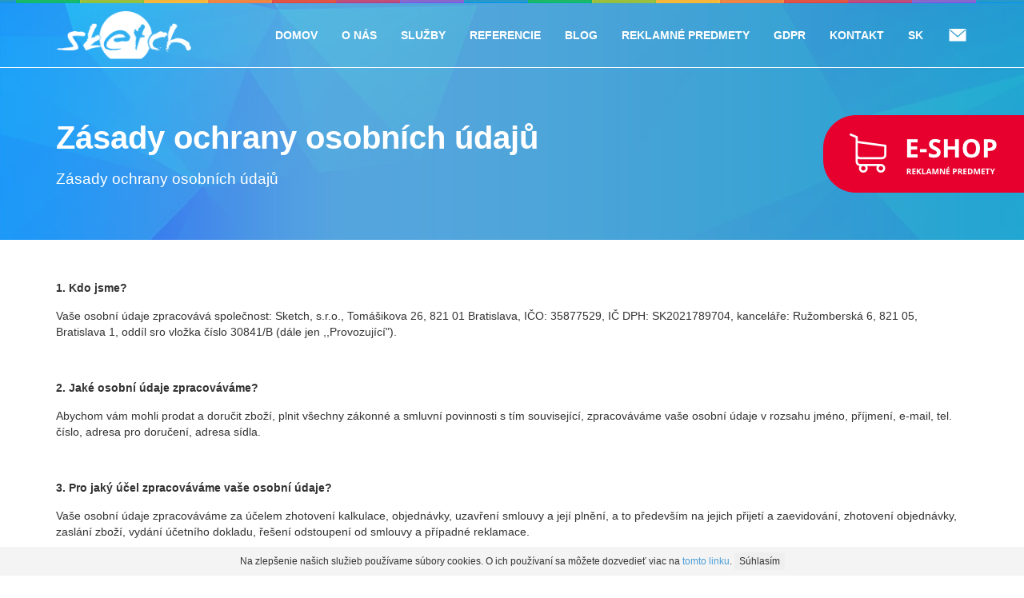

--- FILE ---
content_type: text/html; charset=UTF-8
request_url: https://www.sketchreklama.cz/clanok/zasady-ochrany-osobnich-udaju-22
body_size: 7657
content:

<!DOCTYPE html>
<html lang="cs">
<head>
<meta charset="utf-8">
<meta http-equiv="X-UA-Compatible" content="IE=edge">
<meta name="viewport" content="width=device-width, initial-scale=1">
<title>Zásady ochrany osobních údajů - Sketch.sk</title>
<meta name="author" content="Sketch.sk">
<meta name="description" content="">
<!-- CSRF Token -->
<meta name="csrf-token" content="v9wi7KaT06KPLmZIQ3RLFNfkktfdILc34Kf1okrY">

<!-- SOCIAL MEDIA META -->
<meta property="og:description" content="">
<meta property="og:site_name" content="Sketch.sk">
<meta property="og:title" content="Zásady ochrany osobních údajů - Sketch.sk">
<meta property="og:type" content="website">
<meta property="og:url" content="https://www.sketchreklama.cz/clanok/zasady-ochrany-osobnich-udaju-22">

<!-- TWITTER META -->
<meta name="twitter:card" content="summary">
<meta name="twitter:site" content="@sketch">
<meta name="twitter:creator" content="@sketch">
<meta name="twitter:title" content="Zásady ochrany osobních údajů - Sketch.sk">
<meta name="twitter:description" content="">

<!-- FAVICON FILES -->
<link href="https://www.sketchreklama.cz/img/apple-touch-icon-57-precomposed.png" rel="apple-touch-icon-precomposed">
<link href="https://www.sketchreklama.cz/img/favicon.png" rel="shortcut icon">

    <meta property="fb:app_id" content="373377319792688" />


<!-- CSS FILES -->
<link href="https://www.sketchreklama.cz/css/style.min.css?v=1716627220" rel="stylesheet">
<link href="https://www.sketchreklama.cz/css/video.css?v=1620210447" rel="stylesheet">

<!-- HTML5 shim and Respond.js for IE8 support of HTML5 elements and media queries -->
<!-- WARNING: Respond.js doesn't work if you view the page via file:// -->
<!--[if lt IE 9]>
    <script src="https://oss.maxcdn.com/html5shiv/3.7.2/html5shiv.min.js"></script>
    <script src="https://oss.maxcdn.com/respond/1.4.2/respond.min.js"></script>
<![endif]-->


<!-- Smartsupp Live Chat script -->
<script type="text/javascript">
    var _smartsupp = _smartsupp || {};
    _smartsupp.key = '1554652bd0f4d77897104c57369d274a797dd608';

    window.smartsupp||(function(d) {
        setTimeout(function() {
            var s,c,o=smartsupp=function(){ o._.push(arguments)};o._=[];
            s=d.getElementsByTagName('script')[0];c=d.createElement('script');
            c.type='text/javascript';c.charset='utf-8';c.async=true;
            c.src='https://www.smartsuppchat.com/loader.js?';s.parentNode.insertBefore(c,s);

            smartsupp('language','cs');


            window.smartsupp('on', 'message_sent', function(message) {
                console.log('sent message:', message);
                //console.log(window.smartsupp);
            });

        }, 15000)
    })(document)
</script>

<script src='https://www.google.com/recaptcha/api.js'></script>

</head>
<body >
        
    <a href="https://www.sketch.cz" class="extra-btn-eshop"><img src="https://www.sketchreklama.cz/img/extra_btn_eshop.png" alt="E-shop reklamnepredmetysketch.sk"></a>
    <div class="side-menu"> <span class="side-menu-close"><i class="ion-android-close"></i></span>
    <h4 class="text-uppercase">Rýchly kontakt</h4>
    <form method="POST" action="https://www.sketchreklama.cz/contact/send">
        <input type="hidden" name="_token" value="v9wi7KaT06KPLmZIQ3RLFNfkktfdILc34Kf1okrY">

      <input type="text" name="name" id="name" placeholder="Meno" required>
      <input type="text" name="email" id="email" placeholder="E-mail" required>
      <input type="text" name="subject" id="subject" placeholder="Predmet" required>
      <textarea name="message" id="message" placeholder="Vaša správa" required></textarea>

      <div class="text-white">
          <input type="checkbox" name="privacypolicy" value="1"> 
          Súhlasím so spracovaním mojich osobných údajov v zmysle 
          ,,<a href="https://www.sketchreklama.cz/clanok/zasady-ochrany-osobnych-udajov-21" target="_blank">Zásady ochrany osobných údajov</a>'' 
          a bol som poučený o svojich 
          <a href="https://www.sketchreklama.cz/clanok/zasady-ochrany-osobnych-udajov-25" target="_blank">právach</a>.
      </div>

      <div class="text-white">
          <input type="checkbox" name="privacypolicy2" value="1"> 
          nesletter-accept 
          ,,<a href="https://www.sketchreklama.cz/clanok/zasady-ochrany-osobnych-udajov-marketing-30" target="_blank">Zásady ochrany osobných údajov</a>''. 
      </div>
    
      <div class="form-group text-center" style="position:relative;width:230px;float:left;">
        <div class="g-recaptcha" data-sitekey="6Lei9EoUAAAAAG5fS6Bcdc4Yuu_QKNCZdwzENwTo" style="transform:scale(0.77);-webkit-transform:scale(0.77);transform-origin:0 0;-webkit-transform-origin:0 0;"></div>
    </div>

      <button id="submit" type="submit" name="submit" class="text-uppercase">Odoslať správu</button>
    </form>

    <div class="visible-md visible-lg">
      <ul class="social-nets">
    
            <li class="">
            <a href="https://www.facebook.com/reklamnepredmetysketch/" target="_blank"><img src="https://www.sketchreklama.cz/img/icon-facebook-white.svg" class="responsive-img" alt="Sketch.sk Facebook"></a>
        </li>
    
    
            <li class="">
            <a href="https://twitter.com/sketchsro" target="_blank"><img src="https://www.sketchreklama.cz/img/icon-twitter-white.svg" class="responsive-img" alt="Sketch.sk Facebook"></a>
        </li>
    
    
    
    
            <li class="">
            <a href="https://www.instagram.com/sketch.sk/" target="_blank"><img src="https://www.sketchreklama.cz/img/icon-instagram-white.svg" class="responsive-img" alt="Sketch.sk Facebook"></a>
        </li>
    
    
            <li class="">
            <a href="https://sk.pinterest.com/sketchfirma/pins/" target="_blank"><img src="https://www.sketchreklama.cz/img/icon-pinterest-white.svg" class="responsive-img" alt="Sketch.sk Facebook"></a>
        </li>
    
    
            <li class="">
            <a href="https://www.linkedin.com/company/sketch-czechia/" target="_blank"><img src="https://www.sketchreklama.cz/img/icon-linkedin-white.svg" class="responsive-img" alt="Sketch.sk Facebook"></a>
        </li>
    
    
            <li class="">
            <a href="https://www.youtube.com/channel/UCY9QEgEmIzWOSBK1KTIlVww" target="_blank"><img src="https://www.sketchreklama.cz/img/icon-yotube-white.svg" class="responsive-img" alt="Sketch.sk Facebook"></a>
        </li>
    </ul>    </div>
</div>
<!-- end side-menu -->
        
        
    <header class="yellow-bg int-header">

        <nav class="navbar navbar-default navbar-fixed-top" role="navigation" id="nav">
    <div class="container">
        <div class="navbar-header">
            <button type="button" class="navbar-toggle toggle-menu menu-left push-body" data-toggle="collapse" data-target="#bs-example-navbar-collapse-1"> <span class="sr-only">Toggle navigation</span> <span class="icon-bar"></span> <span class="icon-bar"></span> <span class="icon-bar"></span> </button>
            <a class="navbar-brand" href="https://www.sketchreklama.cz">
                <img src="https://www.sketchreklama.cz/img/logo-sketch.png" alt="Sketch.sk Logo" class="brand-light">
                <img src="https://www.sketchreklama.cz/img/logo-sketch-black.png" alt="Sketch.sk Logo" class="brand-dark">
            </a>
        </div>
        <div class="collapse navbar-collapse cbp-spmenu cbp-spmenu-vertical cbp-spmenu-left" id="bs-example-navbar-collapse-1">
            <ul class="nav navbar-nav navbar-right">
                <li class="">
                    <a href="https://www.sketchreklama.cz" class="transition">Domov</a>
                </li>
                <li class="">
                    <a href="https://www.sketchreklama.cz/o-nas" class="transition">O nás</a>
                </li>
                <li class="">
                    <a href="https://www.sketchreklama.cz/sluzby" class="transition">Služby</a>
                </li>
                <li class="
                        ">
                    <a href="https://www.sketchreklama.cz/reference" class="transition">Referencie</a>
                </li>
                <li class="
                        ">
                    <a href="https://www.sketchreklama.cz/blog" class="transition">Blog</a>
                </li>
                <li>
                    <a href="http://www.reklamnepredmetysketch.sk/" target="_blank">Reklamné predmety</a>
                </li>
                <li class="dropdown"> <a href="https://www.sketchreklama.cz/clanok/zasady-ochrany-osobnych-udajov-21">GDPR</a>
                    <ul class="dropdown-menu" role="menu">
                        <li>
                            <a href="https://www.sketchreklama.cz/clanok/zasady-ochrany-osobnych-udajov-21" class="transition">Zásady ochrany osobných údajov</a>
                        </li>
                        <li>
                            <a href="https://www.sketchreklama.cz/clanok/zasady-ochrany-osobnych-udajov-25" class="transition">Poučenie o právach</a>
                        </li>
                    </ul>
                </li>
                <li class="">
                    <a href="https://www.sketchreklama.cz/kontakt" class="transition">Kontakt</a>
                </li>
	            <li class="">
		            			            <a href="https://www.sketchreklama.sk/sk" class="transition">SK</a>
		            	            </li>
                <li>
                    <a href="#" class="hamburger-menu">
                        <svg xmlns="http://www.w3.org/2000/svg" viewBox="0 0 141.73 141.73">
                            <g data-name="Vrstva 1">
                                <path d="M125.94,27.21H16.61a2.41,2.41,0,0,0-2.42,2.41V110a2.41,2.41,0,0,0,2.42,2.41H125.94a2.41,2.41,0,0,0,2.41-2.41V29.62A2.41,2.41,0,0,0,125.94,27.21Zm-.8,10.45L72.88,84.29H69.67L17.41,38.47v-8L71.27,76.25l53.87-46.63Z"/>
                            </g>
                        </svg>
                    </a>
                </li>
            </ul>
            
        </div>
        <!-- end navbar-collapse --> 
        
    </div>
    <!-- end container --> 
</nav>
<!-- end nav -->
        <div class="container">
    <div class="row">
        <div class="col-xs-12">
            <h1 class="title">Zásady ochrany osobních údajů</h1>
            <h5 class="sub-title">Zásady ochrany osobních údajů</h5>
        </div>
    </div>
</div>        
    </header>


    
    
    <div class="row-fluid clearfix"></div>

    <div class="row-fluid clearfix">
        <div class="container pt-50 pb-50 text-center">
            <p class="text-left"><strong>1. Kdo jsme?</strong></p>
<p class="text-left"><span style="font-weight: 400;"> Va&scaron;e osobn&iacute; &uacute;daje zpracov&aacute;v&aacute; společnost: Sketch, s.r.o., </span><span style="font-weight: 400;">Tom&aacute;&scaron;ikova 26, 821 01 Bratislava, IČO: 35877529, IČ DPH: SK2021789704, kancel&aacute;ře: Ružombersk&aacute; 6, 821 05, Bratislava 1, odd&iacute;l sro vložka č&iacute;slo 30841/B (d&aacute;le jen ,,Provozuj&iacute;c&iacute;").</span></p>
<p class="text-left">&nbsp;</p>
<p class="text-left"><strong>2. Jak&eacute; osobn&iacute; &uacute;daje zpracov&aacute;v&aacute;me?<br /></strong></p>
<p class="text-left"><span style="font-weight: 400;"> Abychom v&aacute;m mohli prodat a doručit zbož&iacute;, plnit v&scaron;echny z&aacute;konn&eacute; a smluvn&iacute; povinnosti s t&iacute;m souvisej&iacute;c&iacute;, zpracov&aacute;v&aacute;me va&scaron;e osobn&iacute; &uacute;daje v rozsahu jm&eacute;no, př&iacute;jmen&iacute;, e-mail, tel. č&iacute;slo, adresa pro doručen&iacute;, adresa s&iacute;dla.</span></p>
<p class="text-left">&nbsp;</p>
<p class="text-left"><strong>3. </strong><strong>Pro jak&yacute; &uacute;čel zpracov&aacute;v&aacute;me va&scaron;e osobn&iacute; &uacute;daje?</strong></p>
<p class="text-left"><span style="font-weight: 400;"> Va&scaron;e osobn&iacute; &uacute;daje zpracov&aacute;v&aacute;me za &uacute;čelem zhotoven&iacute; kalkulace, objedn&aacute;vky, uzavřen&iacute; smlouvy a jej&iacute; plněn&iacute;, a to předev&scaron;&iacute;m na jejich přijet&iacute; a zaevidov&aacute;n&iacute;, zhotoven&iacute; objedn&aacute;vky, zasl&aacute;n&iacute; zbož&iacute;, vyd&aacute;n&iacute; &uacute;četn&iacute;ho dokladu, ře&scaron;en&iacute; odstoupen&iacute; od smlouvy a př&iacute;padn&eacute; reklamace.</span></p>
<p class="text-left">&nbsp;</p>
<p class="text-left"><strong>4. Jak n&aacute;m můžete d&aacute;t souhlas?<br /></strong></p>
<p class="text-left"><span style="font-weight: 400;">Souhlas na zpracov&aacute;n&iacute; va&scaron;ich osobn&iacute;ch &uacute;dajů n&aacute;m můžete d&aacute;t někter&yacute;m z těchto způsobů:</span></p>
<ol class="text-left">
<li><span style="font-weight: 400;"> přes online formul&aacute;ř</span></li>
<li><span style="font-weight: 400;">za&scaron;krtnut&iacute;m př&iacute;slu&scaron;n&yacute;ch ok&yacute;nek při registraci, před odesl&aacute;n&iacute;m ž&aacute;dosti o kalkulaci nebo z&aacute;vazn&eacute; objedn&aacute;vky</span></li>
</ol>
<p class="text-left">&nbsp;</p>
<p class="text-left"><strong>5. Jak můžete souhlas odvolat?<br /></strong></p>
<p class="text-left"><span style="font-weight: 400;">Souhlas se zpracov&aacute;n&iacute;m osobn&iacute;ch &uacute;dajů, kter&eacute; jste n&aacute;m dali, můžete kdykoliv odvolat. Souhlas můžete odvolat:</span></p>
<ol class="text-left">
<li><span style="font-weight: 400;">zasl&aacute;n&iacute;m ozn&aacute;men&iacute; na e-mail </span><a href="mailto:gdpr@sketch.sk"><span style="font-weight: 400;">gdpr@sketch.sk</span></a></li>
<li><span style="font-weight: 400;">zasl&aacute;n&iacute;m ozn&aacute;men&iacute; na adresu </span><span style="font-weight: 400;">Sketch, s.r.o., Tom&aacute;&scaron;ikova 26, 821 01, Bratislava</span></li>
</ol>
<p class="text-left">&nbsp;</p>
<p class="text-left"><strong>6. Jak dlouho uchov&aacute;v&aacute;me va&scaron;e osobn&iacute; &uacute;daje?</strong></p>
<p class="text-left"><strong> &Uacute;četnictv&iacute;</strong></p>
<p class="text-left">&Uacute;četn&iacute; doklady se uchov&aacute;vaj&iacute; dle z&aacute;kona po dobu 10 let.</p>
<p class="text-left"><strong>Eshop</strong></p>
<p class="text-left">Kupn&iacute; smlouvy uzavřen&eacute; prostřednictv&iacute;m internetov&eacute;ho obchod se uchov&aacute;vaj&iacute; po dobu zhotoven&iacute; objedn&aacute;vky a po nevyhnutelnou dobu pro př&iacute;pad uplatněn&iacute; pr&aacute;v, např. reklamace</p>
<p class="text-left"><strong>Kupn&iacute; smlouvy</strong></p>
<p class="text-left">Kupn&iacute; smlouvy se uchov&aacute;vaj&iacute; po dobu trv&aacute;n&iacute; smlouvy a po nevyhnutelnou dobu pro př&iacute;pad uplatněn&iacute; pr&aacute;v, např. reklamace</p>
<p class="text-left"><strong>Evidence reklamac&iacute;</strong></p>
<p class="text-left">Dokumenty vztahuj&iacute;c&iacute; se k reklamaci se uchov&aacute;vaj&iacute; po dobu 5 let.</p>
<p class="text-left"><strong>Vym&aacute;h&aacute;n&iacute; pohled&aacute;vek/Soudn&iacute; spory</strong></p>
<ul class="text-left">
<ul>
<li style="font-weight: 400;"><span style="font-weight: 400;">Dokumenty t&yacute;kaj&iacute;c&iacute; se vym&aacute;h&aacute;n&iacute; pohled&aacute;vek a/nebo soudn&iacute;ch sporů se uchov&aacute;vaj&iacute; po dobu 10 let.</span></li>
</ul>
</ul>
<p class="text-left">&nbsp;</p>
<p class="text-left"><strong>7. Kam přen&aacute;&scaron;&iacute;me va&scaron;e osobn&iacute; &uacute;daje?<br /></strong></p>
<p class="text-left"><span style="font-weight: 400;">Va&scaron;e osobn&iacute; &uacute;daje jsou ukl&aacute;d&aacute;ny na serverech na &uacute;zem&iacute; Slovenska, Česk&eacute; republiky, Irska, př&iacute;padně jin&eacute; země EU. Tyto země podle rozhodnut&iacute; Evropsk&eacute; komise zaručuj&iacute; přiměřenou &uacute;roveň ochrany osobn&iacute;ch &uacute;dajů.</span></p>
<p class="text-left">&nbsp;</p>
<p class="text-left"><strong>8. Na koho se můžete obr&aacute;tit?<br /></strong></p>
<p class="text-left"><span style="font-weight: 400;">Pokud m&aacute;te jak&eacute;koliv ot&aacute;zky, či podněty t&yacute;kaj&iacute;c&iacute; se osobn&iacute;ch &uacute;dajů, můžete se obr&aacute;tit na:</span></p>
<p class="text-left"><span style="font-weight: 400;">Jm&eacute;no a př&iacute;jmen&iacute;: Tatiana Dziakov&aacute;</span></p>
<p class="text-left"><span style="font-weight: 400;">E-mail: gdpr@sketch.sk</span></p>
<p class="text-left">&nbsp;</p>
<p class="text-left"><strong>9. Nejste spokojeni?<br /></strong></p>
<p class="text-left"><span style="font-weight: 400;"> Pokud nejste spokojeni s t&iacute;m, jak zpracov&aacute;v&aacute;me va&scaron;e osobn&iacute; &uacute;daje, můžete n&aacute;m o tom d&aacute;t vědět na email </span><a href="mailto:gdpr@sketch.sk"><span style="font-weight: 400;">gdpr@sketch.sk</span></a><span style="font-weight: 400;">. Tak&eacute; m&aacute;te možnost podat st&iacute;žnost na &Uacute;řad na ochranu osobn&iacute;ch &uacute;dajů, pokud si mysl&iacute;te, že va&scaron;e osobn&iacute; &uacute;daje zpracov&aacute;v&aacute;me nez&aacute;konně.</span></p>
<p class="text-left">&nbsp;</p>
<p class="text-left"><strong>10. Jak zpracov&aacute;v&aacute;me va&scaron;e osobn&iacute; &uacute;daje?<br /></strong></p>
<p class="text-left"><span style="font-weight: 400;">Va&scaron;e osobn&iacute; &uacute;daje zpracov&aacute;v&aacute;me v elektronick&eacute; podobě a listinn&eacute; formě. Využ&iacute;v&aacute;me přitom prostředky automatizovan&eacute;ho individu&aacute;ln&iacute;ho rozhodov&aacute;n&iacute;.</span></p>
<p class="text-left">&nbsp;</p>
<p class="text-left"><strong>11. Jak zabezpeč&iacute;me ochranu va&scaron;ich osobn&iacute;ch &uacute;dajů?<br /></strong></p>
<p class="text-left"><span style="font-weight: 400;">Bezpečnost va&scaron;ich osobn&iacute;ch &uacute;dajů je pro n&aacute;s prvořad&aacute;. Abychom zabezpečili ochranu va&scaron;ich osobn&iacute;ch &uacute;dajů, přijali jsme potřebn&aacute; technick&aacute; a organizačn&iacute; opatřen&iacute;.</span></p>
<p class="text-left"><span style="font-weight: 400;">V&scaron;echny osobn&iacute; &uacute;daje jsou na zabezpečen&yacute;ch serverech a př&iacute;stup k nim je pouze pro omezenou skupinu uživatelů minim&aacute;lně prostřednictv&iacute;m jm&eacute;na a hesla.</span></p>
<p class="text-left">&nbsp;</p>
<p class="text-left"><strong>12. </strong><strong>Z&aacute;věrečn&eacute; ustanoven&iacute;</strong></p>
<p class="text-left"><span style="font-weight: 400;">Tyto z&aacute;sady ochrany osobn&iacute;ch &uacute;dajů nabudou platnosti ke dni 18.5.2018.</span></p>
<p class="text-left"><span style="font-weight: 400;">Vyhrazujeme si pr&aacute;vo tyto z&aacute;sady změnit, pokud dojde ke změně zpracov&aacute;n&iacute; osobn&iacute;ch &uacute;dajů v na&scaron;&iacute; společnosti. O každ&eacute; změně budete informov&aacute;ni e-mailem.</span></p>
<p class="text-left">&nbsp;</p>
        </div>
    </div>
    
    
    <section class="quote" data-stellar-background-ratio="0.5">
    <div class="container wow fadeInUp">
        <div class="row">
        <div class="col-xs-12">
            <div class="content-box">
            <h3 class="text-uppercase">Co o nás řekli</h3>
            <div class="row mb-25">
                <div class="col-md-1 hidden-xs hidden-sm">
                    <span id="qoute-carousel-prev" class="cursor-pointer"><img src="https://www.sketchreklama.cz/img/navi-slider-prev.svg" alt="Navi prev"></span>
                </div>
                <div class="col-xs-12 col-md-10">
                    <div id="quote-carousel" class="row-fluid clearfix clr-white">
                                                    <div class="item">
                                &bdquo;Profesionální přístup a rychlé řešení i nestandardních objednávek charakterizuje firmu Sketch, se kterou spolupracujeme již 6 let. Kromě výborných cen za kvalitní produkty jsme se na nich vždy mohli spolehnout s rychlým dodáním a to i ve vypjatém období jakým jsou například Vánoce. Dodané produkty jsou vždy kvalitně zpracované a řádně zabalené. Spolupráce s account manažerem je pro nás vždy příjemná.&rdquo;
                                                                    <div class="text-center">
                                        &mdash; <i>GRANVIA</i> &mdash;
                                    </div>
                                                            </div>
                                                                            <div class="item">
                                &bdquo;Poměr ceny a kvality je pro nás jako rozpočtovou organizaci rozhodující. Firma SKETCH našim požadavkům vždy maximálně vyšla vstříc k naší absolutní spokojenosti s dodaným zbožím i dodacími lhůtami.&rdquo;
                                                                    <div class="text-center">
                                        &mdash; <i>Veľvyslanectvo Spolkovej republiky Nemecko</i> &mdash;
                                    </div>
                                                            </div>
                                                                            <div class="item">
                                &bdquo;Vždy ochotni pomoci a řešit i nemožné. Důležité je pro nás dodržet termín, mít kvalitní produkty a tisk. Sketch nás nikdy nezklamal.&rdquo;
                                                                    <div class="text-center">
                                        &mdash; <i>INTEL Corporation</i> &mdash;
                                    </div>
                                                            </div>
                                                                            <div class="item">
                                &bdquo;Úžasný tým, dívky vše excelentně zvládají i nadstandardní požadavky a několik změn před finálním uzavřením objednávky.&rdquo;
                                                                    <div class="text-center">
                                        &mdash; <i>DELL</i> &mdash;
                                    </div>
                                                            </div>
                                                                            <div class="item">
                                &bdquo;Se spoluprací se společností Sketch jsme nadmíru spokojeni, protože nám dodává kvalitní zboží, služby a servis již několik let. Naši spolupráci si vážíme a ceníme. Není nic lepšího než mít v této době za partnera stabilní a spolehlivou firmu, která Vám vyhoví ve všech směrech, dodržuje stanovené termíny a dodá perfektní zboží.&rdquo;
                                                                    <div class="text-center">
                                        &mdash; <i>POSILA, s.r.o.</i> &mdash;
                                    </div>
                                                            </div>
                                            </div>
                </div>
                <div class="col-md-1 hidden-xs hidden-sm">
                    <span id="qoute-carousel-next" class="cursor-pointer"><img src="https://www.sketchreklama.cz/img/navi-slider-next.svg" alt="Navi next"></span>
                </div>

            </div>
            <a href="https://www.sketchreklama.cz/reference" class="text-uppercase">Vedieť viac</a> </div>
            <!-- end content-box --> 
        </div>
        <!-- end col-12 --> 
        </div>
        <!-- end row --> 
    </div>
    <!-- end container --> 
</section>
<!-- end quote -->
    <section class="contact">
    <div class="container wow fadeInUp">
        <div class="row">
        <div class="col-xs-12">
            <h2 class="text-uppercase">Kontakt</h2>
        </div>
        <!-- end col-12 -->
        <div class="col-xs-12 col-sm-6 col-md-3">
            <figure><img height="60" src="https://www.sketchreklama.cz/img/icon-contact-address.svg" alt="Image"></figure>
            <dl>
            <dt class="text-uppercase">Nájdete nás</dt>
            <dd><p><strong>Sketch reklama s.r.o.</strong><br />s&iacute;dlo: Korunn&iacute; 2569/108, 101 00 Praha</p></dd>
            </dl>
        </div>
        <!-- end col-3 -->
        <div class="col-xs-12 col-sm-6 col-md-3">
            <figure><img height="60" src="https://www.sketchreklama.cz/img/icon-contact-tel.svg" alt="Image"></figure>
            <dl>
            <dt class="text-uppercase">Zavolajte nám</dt>
            <dd><p>mobil: 602 112 155</p></dd>
            </dl>
        </div>
        <!-- end col-3 -->
        <div class="col-xs-12 col-sm-6 col-md-3">
            <figure><img height="60" src="https://www.sketchreklama.cz/img/icon-contact-mail.svg" alt="Image"></figure>
            <dl>
            <dt class="text-uppercase">Napíšte nám</dt>
            <dd><p><a href="mailto:info@sketch.cz">info@sketch.cz</a></p></dd>
            </dl>
        </div>
        <!-- end col-3 -->
        <div class="col-xs-12 col-sm-6 col-md-3">
            <figure><img height="60" src="https://www.sketchreklama.cz/img/icon-contact-hours.svg" alt="Image"></figure>
            <dl>
            <dt class="text-uppercase">Sme tu pre vás</dt>
            <dd><p>Po-Pia: 8:30 - 17:00</p></dd>
            </dl>
        </div>
        <!-- end col-3 --> 
        </div>
        <!-- end row --> 
    </div>
    <!-- end container --> 
</section>
<!-- end contact -->    


    <footer>
    <div class="container wow fadeInUp">
        <div class="row">
        <div class="col-xs-12 col-md-4"> 
            <a href="https://www.sketchreklama.cz" class="hidden-xs hidden-sm"><img height="55" src="https://www.sketchreklama.cz/img/logo-sketch.png" alt="Sketch.sk" class="logo footer-logo"></a>
            <div class="footer-text-a">
                <p><span id="result_box" class="" lang="cs">Pracujeme jako jeden t&yacute;m a společně v&iacute;me d&aacute;t va&scaron;emu podnik&aacute;n&iacute; nebo firmě <span class="">novou tv&aacute;ř</span><span class="">.</span></span></p>
            </div>

            <div>
                <ul class="social-nets">
    
            <li class="">
            <a href="https://www.facebook.com/reklamnepredmetysketch/" target="_blank"><img src="https://www.sketchreklama.cz/img/icon-facebook-white.svg" class="responsive-img" alt="Sketch.sk Facebook"></a>
        </li>
    
    
            <li class="">
            <a href="https://twitter.com/sketchsro" target="_blank"><img src="https://www.sketchreklama.cz/img/icon-twitter-white.svg" class="responsive-img" alt="Sketch.sk Facebook"></a>
        </li>
    
    
    
    
            <li class="">
            <a href="https://www.instagram.com/sketch.sk/" target="_blank"><img src="https://www.sketchreklama.cz/img/icon-instagram-white.svg" class="responsive-img" alt="Sketch.sk Facebook"></a>
        </li>
    
    
            <li class="">
            <a href="https://sk.pinterest.com/sketchfirma/pins/" target="_blank"><img src="https://www.sketchreklama.cz/img/icon-pinterest-white.svg" class="responsive-img" alt="Sketch.sk Facebook"></a>
        </li>
    
    
            <li class="">
            <a href="https://www.linkedin.com/company/sketch-czechia/" target="_blank"><img src="https://www.sketchreklama.cz/img/icon-linkedin-white.svg" class="responsive-img" alt="Sketch.sk Facebook"></a>
        </li>
    
    
            <li class="">
            <a href="https://www.youtube.com/channel/UCY9QEgEmIzWOSBK1KTIlVww" target="_blank"><img src="https://www.sketchreklama.cz/img/icon-yotube-white.svg" class="responsive-img" alt="Sketch.sk Facebook"></a>
        </li>
    </ul>            </div>
        </div>
        <!-- end col-4 -->
        <div class="col-xs-12 col-md-4">
            
            <h4 class="text-uppercase">Náš instagram</h4>
<ul class="gallery">
    </ul>
<!-- end gallery --> 
        </div>
        <!-- end col-4 -->
        <div class="col-xs-12 col-md-4">
            <h4 class="text-uppercase">Newsletter</h4>
            <div class="footer-text-b">
                <p><span id="result_box" class="" lang="cs">M&aacute;te z&aacute;jem o na&scaron;e novinky? Přihlaste se k odběru <span class="">newsletteru</span><span class="">.</span></span></p>
            </div>
            <form>
                <div class="maillist-box">
                    <div class="mailist-form">
                        <input type="text" value="" placeholder="Váš e-mail" class="" data-lang="cs">
                        <button type="button" class="text-uppercase">Odoberať</button>
                    </div>
                    <div class="maillist-msg"></div>
                </div>
            </form>
            <small>* Sľubujeme, že Vás nebudeme spamovať</small> </div>
        <!-- end col-4 --> 
        </div>
        <!-- end row --> 
    </div>
    <!-- end container --> 
</footer>
<!-- end footer -->

    <section class="sub-footer text-xs-center text-sm-center">
    <div class="container">
        <div class="row">
        <div class="col-xs-12 col-sm-6 col-md-6">
            <h6 class="text-uppercase">Copyright © 2018, Sketch.sk</h6>
        </div>
        <!-- end col-6 -->
        <div class="col-xs-12 col-sm-6 col-md-6">
            <h6 class="text-right text-xs-center text-sm-center">Vytvorené s láskou</h6>
        </div>
        <!-- end col-6 --> 
        </div>
        <!-- end row --> 
    </div>
    <!-- end container --> 
</section>
<!-- end sub-footer --> 
<!-- JS FILES --> 
<script src="https://www.sketchreklama.cz/js/jquery.min.js"></script> 
<script src="https://www.sketchreklama.cz/js/bootstrap.min.js"></script> 
<script>
(function($) {
	$(window).load(function(){
		$(".loading .table .inner").addClass("fade");
		$('.loading').delay(2000).addClass("fade-out");	
	});
})(jQuery)
</script>
<script src="https://www.sketchreklama.cz/js/jquery.form.min.js"></script> 
<script src="https://www.sketchreklama.cz/js/jquery.validate.min.js"></script> 
<script src="https://www.sketchreklama.cz/js/contact-form.js"></script>
<script src="https://www.sketchreklama.cz/js/waypoints.min.js"></script> 
<script src="https://www.sketchreklama.cz/js/jquery.counterup.min.js"></script> 
<script src="https://www.sketchreklama.cz/js/wow.min.js"></script> 
<script src="https://www.sketchreklama.cz/js/owl.carousel.min.js"></script> 
<script src="https://www.sketchreklama.cz/js/jquery.stellar.min.js"></script> 
<script src="https://www.sketchreklama.cz/js/jquery.fancybox.min.js?v=2.1.5"></script> 
<script src="https://www.sketchreklama.cz/js/jquery.themepunch.tools.min.js"></script> 
<script src="https://www.sketchreklama.cz/js/jquery.themepunch.revolution.min.js"></script> 
<script src="https://www.sketchreklama.cz/js/settings.js"></script> 
<script src="https://www.sketchreklama.cz/js/scripts.min.js"></script>
    <div id="show-cookie-info">
    <div class="text-center">
        <small>Na zlepšenie našich služieb používame súbory cookies. 
            O ich používaní sa môžete dozvedieť viac na
        <a href="https://www.google.com/policies/technologies/cookies/" target="_blank">tomto linku</a>.
        </small>
        <button id="accept-cookies" class="btn btn-xs" onclick="acceptCookies()">Súhlasím</button>
    </div>
</div>

<script>
    function acceptCookies() {

        setCookie('accept_cookies', true, 365 * 20);
        document.getElementById("show-cookie-info").outerHTML = "";
    }

    function setCookie(name, value, expirationInDays) {
        var date = new Date();
        date.setTime(date.getTime() + (expirationInDays * 24 * 60 * 60 * 1000));
        document.cookie = name + '=' + value + '; ' + 'expires=' + date.toUTCString() +';path=/';
    }
</script></body>
</html>

--- FILE ---
content_type: text/html; charset=utf-8
request_url: https://www.google.com/recaptcha/api2/anchor?ar=1&k=6Lei9EoUAAAAAG5fS6Bcdc4Yuu_QKNCZdwzENwTo&co=aHR0cHM6Ly93d3cuc2tldGNocmVrbGFtYS5jejo0NDM.&hl=en&v=PoyoqOPhxBO7pBk68S4YbpHZ&size=normal&anchor-ms=20000&execute-ms=30000&cb=3ou8lri2v1d6
body_size: 49461
content:
<!DOCTYPE HTML><html dir="ltr" lang="en"><head><meta http-equiv="Content-Type" content="text/html; charset=UTF-8">
<meta http-equiv="X-UA-Compatible" content="IE=edge">
<title>reCAPTCHA</title>
<style type="text/css">
/* cyrillic-ext */
@font-face {
  font-family: 'Roboto';
  font-style: normal;
  font-weight: 400;
  font-stretch: 100%;
  src: url(//fonts.gstatic.com/s/roboto/v48/KFO7CnqEu92Fr1ME7kSn66aGLdTylUAMa3GUBHMdazTgWw.woff2) format('woff2');
  unicode-range: U+0460-052F, U+1C80-1C8A, U+20B4, U+2DE0-2DFF, U+A640-A69F, U+FE2E-FE2F;
}
/* cyrillic */
@font-face {
  font-family: 'Roboto';
  font-style: normal;
  font-weight: 400;
  font-stretch: 100%;
  src: url(//fonts.gstatic.com/s/roboto/v48/KFO7CnqEu92Fr1ME7kSn66aGLdTylUAMa3iUBHMdazTgWw.woff2) format('woff2');
  unicode-range: U+0301, U+0400-045F, U+0490-0491, U+04B0-04B1, U+2116;
}
/* greek-ext */
@font-face {
  font-family: 'Roboto';
  font-style: normal;
  font-weight: 400;
  font-stretch: 100%;
  src: url(//fonts.gstatic.com/s/roboto/v48/KFO7CnqEu92Fr1ME7kSn66aGLdTylUAMa3CUBHMdazTgWw.woff2) format('woff2');
  unicode-range: U+1F00-1FFF;
}
/* greek */
@font-face {
  font-family: 'Roboto';
  font-style: normal;
  font-weight: 400;
  font-stretch: 100%;
  src: url(//fonts.gstatic.com/s/roboto/v48/KFO7CnqEu92Fr1ME7kSn66aGLdTylUAMa3-UBHMdazTgWw.woff2) format('woff2');
  unicode-range: U+0370-0377, U+037A-037F, U+0384-038A, U+038C, U+038E-03A1, U+03A3-03FF;
}
/* math */
@font-face {
  font-family: 'Roboto';
  font-style: normal;
  font-weight: 400;
  font-stretch: 100%;
  src: url(//fonts.gstatic.com/s/roboto/v48/KFO7CnqEu92Fr1ME7kSn66aGLdTylUAMawCUBHMdazTgWw.woff2) format('woff2');
  unicode-range: U+0302-0303, U+0305, U+0307-0308, U+0310, U+0312, U+0315, U+031A, U+0326-0327, U+032C, U+032F-0330, U+0332-0333, U+0338, U+033A, U+0346, U+034D, U+0391-03A1, U+03A3-03A9, U+03B1-03C9, U+03D1, U+03D5-03D6, U+03F0-03F1, U+03F4-03F5, U+2016-2017, U+2034-2038, U+203C, U+2040, U+2043, U+2047, U+2050, U+2057, U+205F, U+2070-2071, U+2074-208E, U+2090-209C, U+20D0-20DC, U+20E1, U+20E5-20EF, U+2100-2112, U+2114-2115, U+2117-2121, U+2123-214F, U+2190, U+2192, U+2194-21AE, U+21B0-21E5, U+21F1-21F2, U+21F4-2211, U+2213-2214, U+2216-22FF, U+2308-230B, U+2310, U+2319, U+231C-2321, U+2336-237A, U+237C, U+2395, U+239B-23B7, U+23D0, U+23DC-23E1, U+2474-2475, U+25AF, U+25B3, U+25B7, U+25BD, U+25C1, U+25CA, U+25CC, U+25FB, U+266D-266F, U+27C0-27FF, U+2900-2AFF, U+2B0E-2B11, U+2B30-2B4C, U+2BFE, U+3030, U+FF5B, U+FF5D, U+1D400-1D7FF, U+1EE00-1EEFF;
}
/* symbols */
@font-face {
  font-family: 'Roboto';
  font-style: normal;
  font-weight: 400;
  font-stretch: 100%;
  src: url(//fonts.gstatic.com/s/roboto/v48/KFO7CnqEu92Fr1ME7kSn66aGLdTylUAMaxKUBHMdazTgWw.woff2) format('woff2');
  unicode-range: U+0001-000C, U+000E-001F, U+007F-009F, U+20DD-20E0, U+20E2-20E4, U+2150-218F, U+2190, U+2192, U+2194-2199, U+21AF, U+21E6-21F0, U+21F3, U+2218-2219, U+2299, U+22C4-22C6, U+2300-243F, U+2440-244A, U+2460-24FF, U+25A0-27BF, U+2800-28FF, U+2921-2922, U+2981, U+29BF, U+29EB, U+2B00-2BFF, U+4DC0-4DFF, U+FFF9-FFFB, U+10140-1018E, U+10190-1019C, U+101A0, U+101D0-101FD, U+102E0-102FB, U+10E60-10E7E, U+1D2C0-1D2D3, U+1D2E0-1D37F, U+1F000-1F0FF, U+1F100-1F1AD, U+1F1E6-1F1FF, U+1F30D-1F30F, U+1F315, U+1F31C, U+1F31E, U+1F320-1F32C, U+1F336, U+1F378, U+1F37D, U+1F382, U+1F393-1F39F, U+1F3A7-1F3A8, U+1F3AC-1F3AF, U+1F3C2, U+1F3C4-1F3C6, U+1F3CA-1F3CE, U+1F3D4-1F3E0, U+1F3ED, U+1F3F1-1F3F3, U+1F3F5-1F3F7, U+1F408, U+1F415, U+1F41F, U+1F426, U+1F43F, U+1F441-1F442, U+1F444, U+1F446-1F449, U+1F44C-1F44E, U+1F453, U+1F46A, U+1F47D, U+1F4A3, U+1F4B0, U+1F4B3, U+1F4B9, U+1F4BB, U+1F4BF, U+1F4C8-1F4CB, U+1F4D6, U+1F4DA, U+1F4DF, U+1F4E3-1F4E6, U+1F4EA-1F4ED, U+1F4F7, U+1F4F9-1F4FB, U+1F4FD-1F4FE, U+1F503, U+1F507-1F50B, U+1F50D, U+1F512-1F513, U+1F53E-1F54A, U+1F54F-1F5FA, U+1F610, U+1F650-1F67F, U+1F687, U+1F68D, U+1F691, U+1F694, U+1F698, U+1F6AD, U+1F6B2, U+1F6B9-1F6BA, U+1F6BC, U+1F6C6-1F6CF, U+1F6D3-1F6D7, U+1F6E0-1F6EA, U+1F6F0-1F6F3, U+1F6F7-1F6FC, U+1F700-1F7FF, U+1F800-1F80B, U+1F810-1F847, U+1F850-1F859, U+1F860-1F887, U+1F890-1F8AD, U+1F8B0-1F8BB, U+1F8C0-1F8C1, U+1F900-1F90B, U+1F93B, U+1F946, U+1F984, U+1F996, U+1F9E9, U+1FA00-1FA6F, U+1FA70-1FA7C, U+1FA80-1FA89, U+1FA8F-1FAC6, U+1FACE-1FADC, U+1FADF-1FAE9, U+1FAF0-1FAF8, U+1FB00-1FBFF;
}
/* vietnamese */
@font-face {
  font-family: 'Roboto';
  font-style: normal;
  font-weight: 400;
  font-stretch: 100%;
  src: url(//fonts.gstatic.com/s/roboto/v48/KFO7CnqEu92Fr1ME7kSn66aGLdTylUAMa3OUBHMdazTgWw.woff2) format('woff2');
  unicode-range: U+0102-0103, U+0110-0111, U+0128-0129, U+0168-0169, U+01A0-01A1, U+01AF-01B0, U+0300-0301, U+0303-0304, U+0308-0309, U+0323, U+0329, U+1EA0-1EF9, U+20AB;
}
/* latin-ext */
@font-face {
  font-family: 'Roboto';
  font-style: normal;
  font-weight: 400;
  font-stretch: 100%;
  src: url(//fonts.gstatic.com/s/roboto/v48/KFO7CnqEu92Fr1ME7kSn66aGLdTylUAMa3KUBHMdazTgWw.woff2) format('woff2');
  unicode-range: U+0100-02BA, U+02BD-02C5, U+02C7-02CC, U+02CE-02D7, U+02DD-02FF, U+0304, U+0308, U+0329, U+1D00-1DBF, U+1E00-1E9F, U+1EF2-1EFF, U+2020, U+20A0-20AB, U+20AD-20C0, U+2113, U+2C60-2C7F, U+A720-A7FF;
}
/* latin */
@font-face {
  font-family: 'Roboto';
  font-style: normal;
  font-weight: 400;
  font-stretch: 100%;
  src: url(//fonts.gstatic.com/s/roboto/v48/KFO7CnqEu92Fr1ME7kSn66aGLdTylUAMa3yUBHMdazQ.woff2) format('woff2');
  unicode-range: U+0000-00FF, U+0131, U+0152-0153, U+02BB-02BC, U+02C6, U+02DA, U+02DC, U+0304, U+0308, U+0329, U+2000-206F, U+20AC, U+2122, U+2191, U+2193, U+2212, U+2215, U+FEFF, U+FFFD;
}
/* cyrillic-ext */
@font-face {
  font-family: 'Roboto';
  font-style: normal;
  font-weight: 500;
  font-stretch: 100%;
  src: url(//fonts.gstatic.com/s/roboto/v48/KFO7CnqEu92Fr1ME7kSn66aGLdTylUAMa3GUBHMdazTgWw.woff2) format('woff2');
  unicode-range: U+0460-052F, U+1C80-1C8A, U+20B4, U+2DE0-2DFF, U+A640-A69F, U+FE2E-FE2F;
}
/* cyrillic */
@font-face {
  font-family: 'Roboto';
  font-style: normal;
  font-weight: 500;
  font-stretch: 100%;
  src: url(//fonts.gstatic.com/s/roboto/v48/KFO7CnqEu92Fr1ME7kSn66aGLdTylUAMa3iUBHMdazTgWw.woff2) format('woff2');
  unicode-range: U+0301, U+0400-045F, U+0490-0491, U+04B0-04B1, U+2116;
}
/* greek-ext */
@font-face {
  font-family: 'Roboto';
  font-style: normal;
  font-weight: 500;
  font-stretch: 100%;
  src: url(//fonts.gstatic.com/s/roboto/v48/KFO7CnqEu92Fr1ME7kSn66aGLdTylUAMa3CUBHMdazTgWw.woff2) format('woff2');
  unicode-range: U+1F00-1FFF;
}
/* greek */
@font-face {
  font-family: 'Roboto';
  font-style: normal;
  font-weight: 500;
  font-stretch: 100%;
  src: url(//fonts.gstatic.com/s/roboto/v48/KFO7CnqEu92Fr1ME7kSn66aGLdTylUAMa3-UBHMdazTgWw.woff2) format('woff2');
  unicode-range: U+0370-0377, U+037A-037F, U+0384-038A, U+038C, U+038E-03A1, U+03A3-03FF;
}
/* math */
@font-face {
  font-family: 'Roboto';
  font-style: normal;
  font-weight: 500;
  font-stretch: 100%;
  src: url(//fonts.gstatic.com/s/roboto/v48/KFO7CnqEu92Fr1ME7kSn66aGLdTylUAMawCUBHMdazTgWw.woff2) format('woff2');
  unicode-range: U+0302-0303, U+0305, U+0307-0308, U+0310, U+0312, U+0315, U+031A, U+0326-0327, U+032C, U+032F-0330, U+0332-0333, U+0338, U+033A, U+0346, U+034D, U+0391-03A1, U+03A3-03A9, U+03B1-03C9, U+03D1, U+03D5-03D6, U+03F0-03F1, U+03F4-03F5, U+2016-2017, U+2034-2038, U+203C, U+2040, U+2043, U+2047, U+2050, U+2057, U+205F, U+2070-2071, U+2074-208E, U+2090-209C, U+20D0-20DC, U+20E1, U+20E5-20EF, U+2100-2112, U+2114-2115, U+2117-2121, U+2123-214F, U+2190, U+2192, U+2194-21AE, U+21B0-21E5, U+21F1-21F2, U+21F4-2211, U+2213-2214, U+2216-22FF, U+2308-230B, U+2310, U+2319, U+231C-2321, U+2336-237A, U+237C, U+2395, U+239B-23B7, U+23D0, U+23DC-23E1, U+2474-2475, U+25AF, U+25B3, U+25B7, U+25BD, U+25C1, U+25CA, U+25CC, U+25FB, U+266D-266F, U+27C0-27FF, U+2900-2AFF, U+2B0E-2B11, U+2B30-2B4C, U+2BFE, U+3030, U+FF5B, U+FF5D, U+1D400-1D7FF, U+1EE00-1EEFF;
}
/* symbols */
@font-face {
  font-family: 'Roboto';
  font-style: normal;
  font-weight: 500;
  font-stretch: 100%;
  src: url(//fonts.gstatic.com/s/roboto/v48/KFO7CnqEu92Fr1ME7kSn66aGLdTylUAMaxKUBHMdazTgWw.woff2) format('woff2');
  unicode-range: U+0001-000C, U+000E-001F, U+007F-009F, U+20DD-20E0, U+20E2-20E4, U+2150-218F, U+2190, U+2192, U+2194-2199, U+21AF, U+21E6-21F0, U+21F3, U+2218-2219, U+2299, U+22C4-22C6, U+2300-243F, U+2440-244A, U+2460-24FF, U+25A0-27BF, U+2800-28FF, U+2921-2922, U+2981, U+29BF, U+29EB, U+2B00-2BFF, U+4DC0-4DFF, U+FFF9-FFFB, U+10140-1018E, U+10190-1019C, U+101A0, U+101D0-101FD, U+102E0-102FB, U+10E60-10E7E, U+1D2C0-1D2D3, U+1D2E0-1D37F, U+1F000-1F0FF, U+1F100-1F1AD, U+1F1E6-1F1FF, U+1F30D-1F30F, U+1F315, U+1F31C, U+1F31E, U+1F320-1F32C, U+1F336, U+1F378, U+1F37D, U+1F382, U+1F393-1F39F, U+1F3A7-1F3A8, U+1F3AC-1F3AF, U+1F3C2, U+1F3C4-1F3C6, U+1F3CA-1F3CE, U+1F3D4-1F3E0, U+1F3ED, U+1F3F1-1F3F3, U+1F3F5-1F3F7, U+1F408, U+1F415, U+1F41F, U+1F426, U+1F43F, U+1F441-1F442, U+1F444, U+1F446-1F449, U+1F44C-1F44E, U+1F453, U+1F46A, U+1F47D, U+1F4A3, U+1F4B0, U+1F4B3, U+1F4B9, U+1F4BB, U+1F4BF, U+1F4C8-1F4CB, U+1F4D6, U+1F4DA, U+1F4DF, U+1F4E3-1F4E6, U+1F4EA-1F4ED, U+1F4F7, U+1F4F9-1F4FB, U+1F4FD-1F4FE, U+1F503, U+1F507-1F50B, U+1F50D, U+1F512-1F513, U+1F53E-1F54A, U+1F54F-1F5FA, U+1F610, U+1F650-1F67F, U+1F687, U+1F68D, U+1F691, U+1F694, U+1F698, U+1F6AD, U+1F6B2, U+1F6B9-1F6BA, U+1F6BC, U+1F6C6-1F6CF, U+1F6D3-1F6D7, U+1F6E0-1F6EA, U+1F6F0-1F6F3, U+1F6F7-1F6FC, U+1F700-1F7FF, U+1F800-1F80B, U+1F810-1F847, U+1F850-1F859, U+1F860-1F887, U+1F890-1F8AD, U+1F8B0-1F8BB, U+1F8C0-1F8C1, U+1F900-1F90B, U+1F93B, U+1F946, U+1F984, U+1F996, U+1F9E9, U+1FA00-1FA6F, U+1FA70-1FA7C, U+1FA80-1FA89, U+1FA8F-1FAC6, U+1FACE-1FADC, U+1FADF-1FAE9, U+1FAF0-1FAF8, U+1FB00-1FBFF;
}
/* vietnamese */
@font-face {
  font-family: 'Roboto';
  font-style: normal;
  font-weight: 500;
  font-stretch: 100%;
  src: url(//fonts.gstatic.com/s/roboto/v48/KFO7CnqEu92Fr1ME7kSn66aGLdTylUAMa3OUBHMdazTgWw.woff2) format('woff2');
  unicode-range: U+0102-0103, U+0110-0111, U+0128-0129, U+0168-0169, U+01A0-01A1, U+01AF-01B0, U+0300-0301, U+0303-0304, U+0308-0309, U+0323, U+0329, U+1EA0-1EF9, U+20AB;
}
/* latin-ext */
@font-face {
  font-family: 'Roboto';
  font-style: normal;
  font-weight: 500;
  font-stretch: 100%;
  src: url(//fonts.gstatic.com/s/roboto/v48/KFO7CnqEu92Fr1ME7kSn66aGLdTylUAMa3KUBHMdazTgWw.woff2) format('woff2');
  unicode-range: U+0100-02BA, U+02BD-02C5, U+02C7-02CC, U+02CE-02D7, U+02DD-02FF, U+0304, U+0308, U+0329, U+1D00-1DBF, U+1E00-1E9F, U+1EF2-1EFF, U+2020, U+20A0-20AB, U+20AD-20C0, U+2113, U+2C60-2C7F, U+A720-A7FF;
}
/* latin */
@font-face {
  font-family: 'Roboto';
  font-style: normal;
  font-weight: 500;
  font-stretch: 100%;
  src: url(//fonts.gstatic.com/s/roboto/v48/KFO7CnqEu92Fr1ME7kSn66aGLdTylUAMa3yUBHMdazQ.woff2) format('woff2');
  unicode-range: U+0000-00FF, U+0131, U+0152-0153, U+02BB-02BC, U+02C6, U+02DA, U+02DC, U+0304, U+0308, U+0329, U+2000-206F, U+20AC, U+2122, U+2191, U+2193, U+2212, U+2215, U+FEFF, U+FFFD;
}
/* cyrillic-ext */
@font-face {
  font-family: 'Roboto';
  font-style: normal;
  font-weight: 900;
  font-stretch: 100%;
  src: url(//fonts.gstatic.com/s/roboto/v48/KFO7CnqEu92Fr1ME7kSn66aGLdTylUAMa3GUBHMdazTgWw.woff2) format('woff2');
  unicode-range: U+0460-052F, U+1C80-1C8A, U+20B4, U+2DE0-2DFF, U+A640-A69F, U+FE2E-FE2F;
}
/* cyrillic */
@font-face {
  font-family: 'Roboto';
  font-style: normal;
  font-weight: 900;
  font-stretch: 100%;
  src: url(//fonts.gstatic.com/s/roboto/v48/KFO7CnqEu92Fr1ME7kSn66aGLdTylUAMa3iUBHMdazTgWw.woff2) format('woff2');
  unicode-range: U+0301, U+0400-045F, U+0490-0491, U+04B0-04B1, U+2116;
}
/* greek-ext */
@font-face {
  font-family: 'Roboto';
  font-style: normal;
  font-weight: 900;
  font-stretch: 100%;
  src: url(//fonts.gstatic.com/s/roboto/v48/KFO7CnqEu92Fr1ME7kSn66aGLdTylUAMa3CUBHMdazTgWw.woff2) format('woff2');
  unicode-range: U+1F00-1FFF;
}
/* greek */
@font-face {
  font-family: 'Roboto';
  font-style: normal;
  font-weight: 900;
  font-stretch: 100%;
  src: url(//fonts.gstatic.com/s/roboto/v48/KFO7CnqEu92Fr1ME7kSn66aGLdTylUAMa3-UBHMdazTgWw.woff2) format('woff2');
  unicode-range: U+0370-0377, U+037A-037F, U+0384-038A, U+038C, U+038E-03A1, U+03A3-03FF;
}
/* math */
@font-face {
  font-family: 'Roboto';
  font-style: normal;
  font-weight: 900;
  font-stretch: 100%;
  src: url(//fonts.gstatic.com/s/roboto/v48/KFO7CnqEu92Fr1ME7kSn66aGLdTylUAMawCUBHMdazTgWw.woff2) format('woff2');
  unicode-range: U+0302-0303, U+0305, U+0307-0308, U+0310, U+0312, U+0315, U+031A, U+0326-0327, U+032C, U+032F-0330, U+0332-0333, U+0338, U+033A, U+0346, U+034D, U+0391-03A1, U+03A3-03A9, U+03B1-03C9, U+03D1, U+03D5-03D6, U+03F0-03F1, U+03F4-03F5, U+2016-2017, U+2034-2038, U+203C, U+2040, U+2043, U+2047, U+2050, U+2057, U+205F, U+2070-2071, U+2074-208E, U+2090-209C, U+20D0-20DC, U+20E1, U+20E5-20EF, U+2100-2112, U+2114-2115, U+2117-2121, U+2123-214F, U+2190, U+2192, U+2194-21AE, U+21B0-21E5, U+21F1-21F2, U+21F4-2211, U+2213-2214, U+2216-22FF, U+2308-230B, U+2310, U+2319, U+231C-2321, U+2336-237A, U+237C, U+2395, U+239B-23B7, U+23D0, U+23DC-23E1, U+2474-2475, U+25AF, U+25B3, U+25B7, U+25BD, U+25C1, U+25CA, U+25CC, U+25FB, U+266D-266F, U+27C0-27FF, U+2900-2AFF, U+2B0E-2B11, U+2B30-2B4C, U+2BFE, U+3030, U+FF5B, U+FF5D, U+1D400-1D7FF, U+1EE00-1EEFF;
}
/* symbols */
@font-face {
  font-family: 'Roboto';
  font-style: normal;
  font-weight: 900;
  font-stretch: 100%;
  src: url(//fonts.gstatic.com/s/roboto/v48/KFO7CnqEu92Fr1ME7kSn66aGLdTylUAMaxKUBHMdazTgWw.woff2) format('woff2');
  unicode-range: U+0001-000C, U+000E-001F, U+007F-009F, U+20DD-20E0, U+20E2-20E4, U+2150-218F, U+2190, U+2192, U+2194-2199, U+21AF, U+21E6-21F0, U+21F3, U+2218-2219, U+2299, U+22C4-22C6, U+2300-243F, U+2440-244A, U+2460-24FF, U+25A0-27BF, U+2800-28FF, U+2921-2922, U+2981, U+29BF, U+29EB, U+2B00-2BFF, U+4DC0-4DFF, U+FFF9-FFFB, U+10140-1018E, U+10190-1019C, U+101A0, U+101D0-101FD, U+102E0-102FB, U+10E60-10E7E, U+1D2C0-1D2D3, U+1D2E0-1D37F, U+1F000-1F0FF, U+1F100-1F1AD, U+1F1E6-1F1FF, U+1F30D-1F30F, U+1F315, U+1F31C, U+1F31E, U+1F320-1F32C, U+1F336, U+1F378, U+1F37D, U+1F382, U+1F393-1F39F, U+1F3A7-1F3A8, U+1F3AC-1F3AF, U+1F3C2, U+1F3C4-1F3C6, U+1F3CA-1F3CE, U+1F3D4-1F3E0, U+1F3ED, U+1F3F1-1F3F3, U+1F3F5-1F3F7, U+1F408, U+1F415, U+1F41F, U+1F426, U+1F43F, U+1F441-1F442, U+1F444, U+1F446-1F449, U+1F44C-1F44E, U+1F453, U+1F46A, U+1F47D, U+1F4A3, U+1F4B0, U+1F4B3, U+1F4B9, U+1F4BB, U+1F4BF, U+1F4C8-1F4CB, U+1F4D6, U+1F4DA, U+1F4DF, U+1F4E3-1F4E6, U+1F4EA-1F4ED, U+1F4F7, U+1F4F9-1F4FB, U+1F4FD-1F4FE, U+1F503, U+1F507-1F50B, U+1F50D, U+1F512-1F513, U+1F53E-1F54A, U+1F54F-1F5FA, U+1F610, U+1F650-1F67F, U+1F687, U+1F68D, U+1F691, U+1F694, U+1F698, U+1F6AD, U+1F6B2, U+1F6B9-1F6BA, U+1F6BC, U+1F6C6-1F6CF, U+1F6D3-1F6D7, U+1F6E0-1F6EA, U+1F6F0-1F6F3, U+1F6F7-1F6FC, U+1F700-1F7FF, U+1F800-1F80B, U+1F810-1F847, U+1F850-1F859, U+1F860-1F887, U+1F890-1F8AD, U+1F8B0-1F8BB, U+1F8C0-1F8C1, U+1F900-1F90B, U+1F93B, U+1F946, U+1F984, U+1F996, U+1F9E9, U+1FA00-1FA6F, U+1FA70-1FA7C, U+1FA80-1FA89, U+1FA8F-1FAC6, U+1FACE-1FADC, U+1FADF-1FAE9, U+1FAF0-1FAF8, U+1FB00-1FBFF;
}
/* vietnamese */
@font-face {
  font-family: 'Roboto';
  font-style: normal;
  font-weight: 900;
  font-stretch: 100%;
  src: url(//fonts.gstatic.com/s/roboto/v48/KFO7CnqEu92Fr1ME7kSn66aGLdTylUAMa3OUBHMdazTgWw.woff2) format('woff2');
  unicode-range: U+0102-0103, U+0110-0111, U+0128-0129, U+0168-0169, U+01A0-01A1, U+01AF-01B0, U+0300-0301, U+0303-0304, U+0308-0309, U+0323, U+0329, U+1EA0-1EF9, U+20AB;
}
/* latin-ext */
@font-face {
  font-family: 'Roboto';
  font-style: normal;
  font-weight: 900;
  font-stretch: 100%;
  src: url(//fonts.gstatic.com/s/roboto/v48/KFO7CnqEu92Fr1ME7kSn66aGLdTylUAMa3KUBHMdazTgWw.woff2) format('woff2');
  unicode-range: U+0100-02BA, U+02BD-02C5, U+02C7-02CC, U+02CE-02D7, U+02DD-02FF, U+0304, U+0308, U+0329, U+1D00-1DBF, U+1E00-1E9F, U+1EF2-1EFF, U+2020, U+20A0-20AB, U+20AD-20C0, U+2113, U+2C60-2C7F, U+A720-A7FF;
}
/* latin */
@font-face {
  font-family: 'Roboto';
  font-style: normal;
  font-weight: 900;
  font-stretch: 100%;
  src: url(//fonts.gstatic.com/s/roboto/v48/KFO7CnqEu92Fr1ME7kSn66aGLdTylUAMa3yUBHMdazQ.woff2) format('woff2');
  unicode-range: U+0000-00FF, U+0131, U+0152-0153, U+02BB-02BC, U+02C6, U+02DA, U+02DC, U+0304, U+0308, U+0329, U+2000-206F, U+20AC, U+2122, U+2191, U+2193, U+2212, U+2215, U+FEFF, U+FFFD;
}

</style>
<link rel="stylesheet" type="text/css" href="https://www.gstatic.com/recaptcha/releases/PoyoqOPhxBO7pBk68S4YbpHZ/styles__ltr.css">
<script nonce="3FGNoDb4wKMnWZwfyLTp6A" type="text/javascript">window['__recaptcha_api'] = 'https://www.google.com/recaptcha/api2/';</script>
<script type="text/javascript" src="https://www.gstatic.com/recaptcha/releases/PoyoqOPhxBO7pBk68S4YbpHZ/recaptcha__en.js" nonce="3FGNoDb4wKMnWZwfyLTp6A">
      
    </script></head>
<body><div id="rc-anchor-alert" class="rc-anchor-alert"></div>
<input type="hidden" id="recaptcha-token" value="[base64]">
<script type="text/javascript" nonce="3FGNoDb4wKMnWZwfyLTp6A">
      recaptcha.anchor.Main.init("[\x22ainput\x22,[\x22bgdata\x22,\x22\x22,\[base64]/[base64]/[base64]/bmV3IHJbeF0oY1swXSk6RT09Mj9uZXcgclt4XShjWzBdLGNbMV0pOkU9PTM/bmV3IHJbeF0oY1swXSxjWzFdLGNbMl0pOkU9PTQ/[base64]/[base64]/[base64]/[base64]/[base64]/[base64]/[base64]/[base64]\x22,\[base64]\\u003d\x22,\x22wokRYMKFZMKbc3AKw71kw5oDfEM4L8OFQTfDiiPCssO5bRzCkT/DpV4aHcOMwoXCm8OXw7VNw7wfw69wQcOgbMKYV8KuwrY6ZMKTwqURLwnCk8KHdMKbwozCncOcPMKAGD3ColVgw5pgcj/CmiIBNMKcwq/DnHPDjD9aL8OpVl/CuDTClsOnQcOgwqbDulM1EMOTAsK5wqwswrPDpHjDnyEnw6PDgcKETsOrE8Ovw4hqw6VKasOWExI+w58dDgDDiMKEw4VIEcO+wrrDg059FsO1wr3DtMOFw6TDinIMSMKfMMKGwrUyAV4Lw5M5wqrDlMKmwogySy3CvgfDksKIw7VlwqpSwoHClj5YCcOJfBtVw7/[base64]/w5/Cu8OFVMKnwoXDqMO3woFwaFMFwqfCrsKrw6RxWsOGecKKwr1HdMKSwpVKw6rChsOEY8Odw43DlMKjAnXDvh/DtcKDw5zCrcKlS39gOsOsSMO7wqYuwrAgBU4qFDpCwrLCl1vCmcK3YQHDhVXChEM9SmXDtBEhG8KSX8OhAG3CiH/DoMKowqhBwqMDOwrCpsK9w4cdHHTChjbDqHpeOsOvw5XDkz5fw7fCucO0JFAGw6/CrMO1a3nCvGIpw4FAe8KxSMKDw4LDuGfDr8KiwpfCj8KhwrJDcMOQwp7CkBcow4nDsMOzYifCpTwrEB3CuEDDucOiw490IR/DsnDDuMOJwqAFwo7DomzDkywLwpXCui7CkMO2AVIFCHXCkzPDs8OmwrfCicKZc3jCjV3DmsOoc8Ogw5nCkjx2w5EdAsKYcQdXS8O+w5gtwoXDkW95eMKVDhhsw5vDvsKHwr/Dq8Kkwr/CicKww70bKMKiwoN/[base64]/Du8Ocw4fDun7Dnzdqw4tgNcKPwqfCnsKRbMKEw4fDu8OyHAwgw6/[base64]/CvhfDj8O5w5PCnRxbwq/DjzzCu8KmSsKmw6vCugo4w518RcOIw6dhK3DCimZtVsOOwrvDmMOxw43CjxJHwpYXDRPDizfCrGTDtMOESQQww7TDl8KkwrrDlcKzwpvCo8OALTXCoMKtw7HDukg7wrrCqFrDlsOqZcK9wpfCpMKRVC/DmkLCv8OgJsKMwoDDvUx0w5LCl8O/[base64]/LMO5w5kiGW1ZwqlJw5UXVw05wofChk7DqEkJVsKJcUnCv8O1LVhBMF/DisKOwqTCkRMnUMO8wqTCpj9QO1zDqxPDkH4rwothFcKew5LCpcKGBiYqw4vCrCfClwJ7wpM4w7HCtWQIaxofw6DClcK2NcOdVjnCjXTDi8KewoXDqk5iVsKgdH3DjwjCncOswqd8aAfCqsK/[base64]/CjhMZw73CtMOrFgbDmTfCksKMw43DvSDDhmczf8KsGhjDr2/CssO5w7sKT8KXRSMUf8Kmw6PCgyTDkcKMJsOxw43Di8Ktwq4LZR3Cl2zDsQQfw4hmwpzDpcKIw5jCkcKNw73DnQBdYsK6VVsCVmjDnyI4wqfDs33CvmzCrsOawpJAw6wqC8KCW8OqTMKGw7dPfzzDu8KCw7B/SsOUWBjCmcKWwqrDksO5fyjClAIfcMKvw6/CsU3CgVnCoAPCgMKoGcOZwoRWCMOQUg4yDcOlw57Dn8K9wrJDflTDnMOhw5PCvH/DjxrCkUY5O8ObRMOZwojCsMO1wp/Dsg/Dh8KcR8O5HUXDucKpwpBXRUDDqB/Dq8KYVgtyw6VNw4x/w7Zkw4HCkMOfeMOrw43DvMOWVBFrwpgnw7w4N8OXBC1uwrFWwpvClcOXZBp+HsODwpXCi8KcwrPCnD4LGcOiJcKYWSY7VTjCn1pDwq7DjsOTwqDCqsKkw6DDo8K3woMNwpjDhy4Mwo5/[base64]/[base64]/DnsKmHcOcwrMCM8O4wp3DvcKTw5PCg8KxwrHClhPCuhPCjnFpGVLDv2zDhxfCnMO7d8K1WEw7C1TCm8OONUXDqMO4w5/Dv8O1H2E+woXDjwLDj8KRw7V7w7QrCcK3GMK/csKSFTfDkmTDo8ORZ0tlw4kqwr50wpHCuVM9WhRsJ8OLwrJmRjbDnsKVUsKzIMKPw7xqw4HDmXTCjGfCmwXDn8OWKMKgLClWABYZc8KXFsKjQsKmJjcUw7HDrCzDv8OsfcOWwqTChcOMw6l6TsK9w57CpAzCmsOSw77Drggowo5Ww7nCiMKHw5zCrGTDmxEuwo/[base64]/DlFRswq3ChmvCljbCnMK+w79Fwp4cE05YesOyw5jDiDMkwo3CojJuwojCoGspw6QJwptfw6YcwqDCjsO3JcO4wrVpfVZLw4zDgnDCg8KyVSRnwpTCkiwVJcKHKh82Oz5nOMKKwqXDrsKoIMKdwqXDsELCmSjDunIOw7zCsiDDi0fDp8ONIHkrwrHDgCPDlCPCsMK/Ti8VQMKew5psBxfDucKFw5DCisK0cMKxwp80eThlEDTCtn/DgcO9EcKeLGnCumcKQcKtwrUxw6MnwqTCu8Oaw43CgMKDX8O7YRfDosOpwqrCvWFLwp4aYsKVw7B1ZMObLg3Dlm7CknVaHcKmKmTDgsKNw6nCgznDknnClcKVeDJewqrCu3/DmXTDsGMrc8KCG8OHN0jCpMK1wqzCvsO5XQjDgzY8P8KWSMOAwrBbwq/ClcOYaMOgw7LCuSnCrVzCmkQna8KIUwMmwozCmygZT8Ofw6XCuHDDt38UwqFXw7smKhTCgHbDi3fDuAfDi1TDoi/CisOXw5EKwrcFw4nDkWB+wqB/wp3CmWfDocKzw53Dh8OhTMOZwo9BEjNewrDCk8OYw6xzw7zCi8KXTjbDmlPDnW7ChMKmS8O5w6Q2w7BKwoMuw7AJw59Iw7DDpcKaLsOJwpvDv8OnbMOvGMK2N8OGC8O/w5XCsHMXw4I7wpwlworDoXTDuh3CgATDm0zCggPChDwrfEIUwrfCoxfDu8KIDzc5GAPDr8Ktfy3DrR7DkR7CvcOLw7zDkMKQMkfDlghgwoMdw79Two5gwrgYR8KxUUFyWQ/CosOgwrYkw6s8AcOYwo9Ew7nDsCnCisKsccKkw5HCnsKtC8KrwprCpMOxTcOWccK7w77DtcOpwqYWw4Q/wq7DvlQawpzCnArDrcK3wo1Yw5LCn8OtU3/[base64]/ChhkNwp3Csz/CrUXDpkQNN8OqwpJNw4dUJMOqwrfDksOBehjCpBAOcDPCs8OEAMKmwpnDmUPCkn4QWcKQw7Zjw7h5Ni8xwojDhsKePcORU8K2wqFxwpzDj1rDpMO8CDfDswLChcOyw5FpOhzDs3xdwqghw4YpKGjDscOxw65DFm/CuMKPCjPDgGhSwqPCjhDCgmLDiUQuwoDDuTXDrEZ1Am43w7nCtDDChsOOTjBwZMOpDEPCgMO9wq/CtWrCh8OzAExdw7IVwoBddnXCojfDqMOaw517w6jCkgjDnC1RwobDsC1oP2AYwqQhwofDrcOrw7IJw5ldZ8OkemATMA1CYHXCnsKHw4E8wq0Qw5/DnsOMFsKOdsKQDjvCnG7DqsOFPw0nFV57w5JvMEPDusKMYcKxwo3Co3bDjsKCwr7Dn8K0w4/[base64]/DgQ0Hw63DvsK/w6I6w6xKO0vChcKLw5zDl8OiacO2G8O9wqJFw5IQXT/DlsKbwrXCqiwyUXnCrMOqccOuw7xZwoPDvlZjFsORYcKsPXPDnUogLTzDv2nDoMOjwoMra8K3QsKaw4JqOcKzL8O8w5HClkbCjsOUw4x7P8OzQyZtBsONw5fDpMO4w5jCoQBew446w47DnUgra25Fw6PDhX/[base64]/Cq8OMw6LCu8K/dMK3wqvCqTLDoj/[base64]/w5/DiMKhSTd3w4nDk8KBw50RdcO/[base64]/[base64]/I8Khw73CusOLwosmw5Nzw7HCvVQZwojCtGTClkvCuFjCkFwJw4XDiMK3OcK/wqdhbhgjw4fCl8O6NUrCmm5WwpRNw4JXCcKyY2cFS8KlFGHDvhRkwqkwwo3DucKrUsKVJ8OJwph5w6zDs8KCYMKoDsKxTsKkFh4lwpnDv8OYDgHCmW/CuMKAVXAaaTgwRxzCnsOTYsOdw796VMKiw5xoHWXDuAXCnH7Cp1DCtcOwTDvDl8OoOcKbw4EKS8O3IDnDpsKWbHwbdMKBZihuw7I1UMKwWAPDrMOYwpLCkjZtVcKxXAozwrhIwqvCi8OZKcKfX8OUw4VjwpHDi8OGw4jDunsoIMO1wqRCwrjDpEUPw7rDlT/DqMKKwoM7wpnDkSLDmQBKwoNaTcK3w7DCqUHDvMO6wrHDq8O7w4URT8Oqwog/GcKVC8KtDMKgwqLDrzBGw5JTexoqVH1ibW7CgcK7dFvDp8OoRsKxw7fCgh3DicKsbxwhG8OIWjkLb8OCKCnDthgYFcKZw5LCrsK5HEnDq0PDkMO9wpnCn8KHRsKqw5bCiCrCkMKEw6Fuwrs6Mx/CnW0xw60mwqZAJVMvwqnCkMKzScOyV1bDkhMhw5jDpcORw5DCv2Z4w7XCisKwesKRLxJnZkTDkVs2O8K1woLDmU92GGd9RynCj1LDujgzwqxYE3fCvTTDg0JDEsOOw5TCs1bDmMOsb3dOw6VAYUd5w77Dj8K/w69+wpUpw5ocwoXDkTNObUzCrFsqMcKgF8KhwpnDgzvCuxLCgDkHfsKFwq17Km3CmsKewrrCpC7CscO2w63Di1tdMzvDvjLDksK1wqFWwpTCoX1NwqvDvw8Bw6LDnkYSP8KdW8KJC8K0wrNTw7/DkMOBEkvClErCjDPDjErDmUTChzvCmSLDqMKYEcKMJMKSRMKjQhzCt0RfwrzCtnU0JGkpLCrDoUjChCbDvsK9ZEVuwrpNw65ww6LDpcOXUFsYw77Ci8KywqTDhsK3wrHDjsO1UQXCnSMyF8KIwrPDhl8NwrxxamjCpAVgw7/CjcKmQgzCqcKJI8OHw7zDmQYKL8OswqLCpH5mPcOIw4Yqw6lSwqvDtxLDrzEHSMOfw7kOw6Y6w6QcJMO2TxzChsKwwp4/cMKuaMKmKFnDk8K4dBl8w50Tw47CnsK+aDHDl8OjWsOsesKFb8O0WMKRcsOGwo/[base64]/WMOIcTJXw6EXwqbCrEMVwqPCicOOOxEiRSPDtS/[base64]/DmExyMlzDuHDClsK5wqTChMKMw6kCd8K5e8OPw6/CjnvCq2vDmRjChDnCuUrCrcO/[base64]/DjQwdw5HDsMOiwr9QRsOTecOOwooTwpfCohjDr8OKw5bDpMKjwqglesOmw7ohU8OYwrTDsMKswpxPQsKNwrdswrvCn3TCvMOFwoBBX8KIP2NqwrXCq8KMIcK/S3dlIcOuw79jUcKcfcOPw4NRKzAwXsO4AMK9woh/GMObfMOFw5NMw7DDsBXDsMOFw7zCqVDDtMO1A2nDpMKhDsKAS8Olw5jDoyx1bsKVwrvDn8OFN8OwwrhPw7PChBMEw6wHdcKiwqbCucOeYcKEb0rCkW8SXCBGaCHCmTjCscK1W3g2wpXDtlZawpLDrsKGw7XClcOvLH/CoybDjz7DqihkMsOYIRh9w7HCisOsHcKGAmMREMO+w7oVw5/DpsOrXcKGTGbDhz7CmsKSBsOWAsKsw5gKw47CkzIjd8OJw60Rwo9RwoZDwoFZw7UWwp7DuMKrQlbDu1JmFy/CpXnCpzYydh8fwrMFw6jDt8OnwpowcsKJLG9cPcOKUsKaVcKgwohMw4dMS8O/KlxzwrnDk8OJwrnDlmpUR0nDjwA9CsKGcHXCs0nDrHLCiMKxZ8Ogw7/[base64]/[base64]/EzrDhTfDmsOPw5pnwpUUbRfCrsKAMBNQdERgLD7DqENqw4vDssOXIsOSXMK0XC0Zw4U5woTDvMOcwq1AJsOOwoh/WsOCw5Ucw7gPJW4yw57Ck8Onwo7Cl8KlYsOTwo4PwofDiMObwptEwqI0wobDqnwTQFzDpMKJQMK5w68bVcO1fsKqfC/[base64]/CoEdGG8OIw5rCrz9NaWrCusK+TysvUgTClkh7wotwwoMfUlUbw6AKBMOocMK9JQhHAFd/w43DucK3Z1DDpR4oYgbCh1FBb8KjBcKZw6F2eWZxw6ghwprCniDCisKJwrU+QETDgcKPCXDDnl59w5MtCS1pFT1FwoXDrcOgw5TCqcK8w5/Dj2HCul1nFsO8woFJW8KTFmvCv2VuwqnCrcOMwp3DtsOewq/DlyzCiinDj8OqwqM5wprCtMO9f2RqSsOdw7DCjnHCij7DkBLDrMOrLw8dKlMEanVow4Qfw5h5wq/[base64]/EAI8w6tSCW8hw5Rww4UzXwUZwq7ChcKJw5zCvcK0wrJBLcOowqHCusKZDR7DtXnCv8OEBMOqZcOqw6jDrcKMRRtRTk7CkxAGIcO/[base64]/CnsODO8OjDMKyXRfCscKwZMKcZUlwwqcaw57Ch3jDu8Ojw4NCwpQzWWJUw6HDksO2w73Cj8Oswp/[base64]/DvTTCpMKOBMO9Dm0OwrPDosKVw5DDliZkw6LDu8Ksw6JsSMKyB8O0f8OGSRQrFcOBwp7DkncIXMKcXW0NBT/CnmvDtcKvL3Vjwr/DjXgnw6FmZnDDpH1Nw4rDuETDrX4GSHgSw6zClUlWasOUwppXwp/DqwxYw4bCiSUtbMOrXMOMKsOgK8KHSRHDhwd6w7rChxLDuS1jZcKQw5YIwo/DqMOwWcOcWV3DscOkMcOfUcK5wqbDt8KvNwt+csO1w77Crn3ClU8TwpIsQcKEwqjCgsOVMFcoTMOdw6DDkHMZUsKywrvCnlPDsMOUw5d+eSV0wpvDlDXCnMKXw7piwqTDusKkwovDrGVdc07CvcKIDsKqwr7Cq8Ktwo9mw4/CjcKeFWvDgsKDPAXChcK1WSrCly/CqMO0RjzCmhfDgsKyw4NXe8OPZMKGa8KKABTDoMO6E8O4PMOJYsKgwpXDpcK8XFFfw5rCkMOlE2PCgMO9NsO6DsOOwrBfwqVvR8KCw5fDiMOhYcOzFRvCkF/[base64]/w7tMwrtGNsKLNcKmYcKVw6RoF8OuCmfCmHvDpsKOwok8XQfCrBLDq8K4WMOXTcOhHsOgw7xsAcKoaTM0WCHDj2XDmcKzw6ZbElbDrBNFb3VPfRE/[base64]/Ds2E7wpc5wrpQIkrDkcOkBsKwwpMowr3CtsO/w6LCllLDk8KuZsKqw4bDscKydMOSwqnCq03DpsOGC3/DumIuJ8Okw5zCgcKeKh9nwr5owpEAIHsvcsOHwrTDssKhwo3DrwnCg8OGwolGPCbDv8KxdMKBw53Cv300w73CksKrwqh2IcK2w58WQsKNJg/[base64]/[base64]/w7t9w7/DpsKswqZGZ8KwMnY8woM5wprDkcKgYnY3JSQZw45awqMewp7CimnCq8ONwpQsIcOBwpbChFPDjgvDmsOXZTTDrAx8MzLDnMKvTCgmfF/DksOCWj09T8Ohw5ZxG8OYw5bCpQnDmWFkw7VwHwNhw64/dGfCq1rCijfCpMOpw4/CnmkRBUPDvjoZwpXDgsKYQD1cNEzDux4OesKuwrfClkTCriLCssO+wrXCpzbClUPCg8OFwo7Dp8OpEcO+wqRwPGcbUUHCqF/[base64]/GcKBwptawqY2wpM9fy8ee2TDlEbCpsKYwqQOwrQGwrrDqSJXJmXDlgE/IsOgL3VSXcKQG8KCwp3CocOIw5rChg4IYsONwpbDmcOsfCvChjgVwpvDtsOnBMKuA14/w7vDljxhUm4rw6UnwqIBL8O4NMKKHmXCjMKMZFzDhMOWHC/[base64]/DncKwdCLDicKPw5l9wqHCqMOwX1sxF8K9w5bDr8Klw6UoCQ1mFhVvwoLCnsKUwozDucK1VcO6McOkwprDnMO6THJ8wpNlw55EUVFJw5XCmT3DmDdiasOzw6JLPgQuwrvDo8K9ImbCqk5RLmBNQsKXP8KFwp/ClsO3wrcnCcOXworDusOHwroSBEU2YsKZw6BHYsKGAznCuFvDoX8WaMO5w4PDm0snd3oOwpnCgxsgwqzCnW9paH8gGsOaXglAw6XCtkLCh8KiecKVw4LCnmQSwppKUEwHSArCpMOkw6x4wrHDrsOCPQlIUcKeZSLCq23DrcKpWkB2ME7CmcOuAz91RBckw5E/w6fDtRXDjsOwBsOffG3DocKaLTHDuMK1JRosworDo3bDhMKew6zDhsKxwrVxw5LDosOIXy/DglbDtkwowoEowrDCgCoKw6PCrj7CrDNtw6DDsw47H8OSw7jCkQnDhmNiw6UEw6jDrcOJw7p5CyB5KcKbX8K+JMORwpVgw4/CqMKrw5E6BCwdMcK1WQAZPiMrwqTDm2vCv2JuMAYaw6TCqQB1w4XCi2lgw6zDsR3Dl8KwfMKOBH5IwpHDk8Otw6PDrMOFwr/DscOJwpnDnsKHwpzDpUjDjjArw6N1wqzDomzDjsKXO3UHTE4rw5xLFil+w4kZcMO0HkkLTTDCqcKYw7rDssKaw71uw7RawqJ/cmzClWDDtMKhcTtFw4B+AsOdVsKYw7E/UMKEw5cLw5EnXBs6wqt+wowoZcKFNn/Cg27DkQVnwr/DrMKbwr/[base64]/[base64]/fsOjTMKWP8ObwpZQWntxwpc9wpMYciM6HQHDmGFbKcKra0kHUV8Dw5NfYcK1w7/ChMOMDDoIw7VvAcKmXsO8wqknZH3CgXMPU8KeVhfDicO8OMOOwqZbAMK2w6HDoyMCw5tYw7J+TsKLIErCpsOqGMOzwpXDi8KTwpUEZjzCu33CoWgww4M0wqHCk8OmfRnDn8O6P1bDlcOkRcK/[base64]/wovCrcKpOcKMNC43X3bCnMKYTcOWbcOCL3gFAlbDhsK6U8Kzw4TDuwfDr1B/UXXDthozbWE+w5PCjQDDih/DpkTChcOiw4vCjMOrHcOOKcOXwqBRbFNrfcKBw5/CgcKxUcO9MQxlKMOIw65mw7LDqj52woDDtcKzwpsvwrMjw4LCsCnDolHDuELDssKSS8KQZyJPwpPCgknDsRd0aUXCnXzCrMOswr3DtMO8QXg8wq/DhsK3XxfClcOnw5ILw5BOcMKkL8OXFcK3wotWSsOCw4Qrw4TDhhoOFAw3UsODwoFgbcO2bwR/LUYWD8K2f8Khw7I+w6UCw5BdPcOQa8OSG8OhCGTCqnMaw61Ww7DDr8KLFgRhTsKNwpYmNXvDoF7CpAbDhWNIICbDrwIfaMOhC8K1RQjCq8Kxwq/DgUHDhcOrwqdXcA8MwpdMw6/[base64]/CtF/[base64]/ClsO3PWvCrsOvR8K1bcKFwr/CuMKmw5AHw4hIwoE7dsOvUsKKw6PDssOMw6Y6B8KQw7lrwqHDgsOIGsOpwrVgwp48bVNGKjVQwoPCgcOkW8KKwoU/w67DisOdHMOdwozDjgvCvzHDkS8WwrdxPMOvwqXDncKfw6XDt0HCqxwjQMKwIjwZwpXDi8KXP8Kfwpl0wqFywofDmCXDgcOfC8KPUAN3w7VKwoERFEFYw6kiw6PChB5pw6NAYsOkwqXDocOCw4hDOsOoYzRvwrh2QMOQw7DClF/DtmF+Klx7w6c9wpPDjcO4w5TDscKfw5LDqcKhQsKzwrLDnlQ9PMKyTcOiwqBUw4zCv8O7QmfCtsOkDCHDqcO+WsKzVjlDw5PDkSXDtnnCgMKxw4/Dn8OmVXREfcO3w6hrGn9Aw5zCtCMZYcOJw4rCkMOzM3PDhwo7WS3ClCHDhsKHwoXDrBvCoMOZwrTCqknCpGHDt10MHMOyT2RjBlPCkHwHcS5fwr3Ch8OKUytmXWTCtcO4woEBOQAmAz/[base64]/Dg8KQw6R6ck7DjMKWwq3DinLDusK1WcOFw6zCimbDlhrCjMO0w7PDmWVEOcKEez3DvETCrcOvw5LCrUkdf1fDl03CqcOjVcK/w4TDmnnCqlLDhVtzw5zCkcOvT2zCgWBnOC/Cm8O+fMKbVUfDszvCicKfc8K3MMOiw77DiAEAw4rDoMKaOwkYwobCoynDuGlKwrZxwqrDn01SPAzCih3CsCVpAFLDlD/DjHrCkAfCihcEOzZHa2rDpARCN0I8w6B2O8KaXH0FHFjDs0lLwoV5ZcKka8OKV1deScOIw4PCjCRzZsOLCMOUcMOEwr04w7h1w73Cg3Ydw4NlwpbDnBfCo8OWDk/CqgUtwoDCn8Ocw5QYw59Tw5JJH8KMwpRDw6vDqWHDtGo5RQ9ww6nDkMKKWsKpQMO/ccKPw77CpV/DsXjCpsKXIX00BAjDs0sqa8KrDRxfW8KcFMKiSREHA1cKesKTw4MLw45bw6TDhcKVHsOJwoYew5/CvHJ7w7hiaMK8wqcwSEc0w5sgYsOKw55lFsKnwrrDgcOLw5InwosrwoZceUIGKsO1wqw7O8KiwpLDu8Kjw758fcKpQzlWw5ADQ8KRw4/DgBZzwo/DnmoiwoE4wo7Cq8OYwoTCn8Oxw6bDpHAzwp/CtmxwMTPCm8Kqw5IhE1soKGjCjxnCsEdXwrNXwr7DunwlwqTCjTLDhXvCkMKfPAfDpn/DnBY/bzTCo8K0bGJxw7rDsHrDpg/[base64]/DlcOLeMOnw7/ClsOmNRYkwp/Dl1/DgwPDvlTCuzHDqSjCn3NYbF07w5N0wpDCvxVsw7nCpMO0wr/DpMO0wqYFwo0VHcOrwrp9NQ4jw44hMsOXwrY5w44AL1Yzw6UfUwrCvMOcGSgOwqLDowzDmcKSwonDucKywpDDhsKsPcKjWMKawr81ACFpFn3Cn8KnRsO1UcKJLMOzw6zDtj3DmXjDtG4BdX5VQ8OqZBTDsBfCnX/[base64]/b2/CtWjDjUDCtsKVaMOUwqFWYcK8w6IQS8O6J8O4ax/DvcOYKj/ChyrDj8KfeibCngNxwqoDwofDnsOSJyfDvsKCw5ggw7fCnm7DpyvCj8K/BhY9XcKhQcKKwrHDqsKlRsOpaBR1AmE4wqLCrHDCqcOgwrbCq8OTfMKJMCrCszd5w63Cu8OkwqXDosKEA3DCvmcxwpzCh8KRw7x7IRrCjwwxw694wrPDrSdjJcOpZhTCscK5wr9geSFoc8OXwrYww4rClcO/wrg5wpPDqQgxw7ZQMMOyfMOcwrFXw7TDs8KPwp7CjERpCzTDnnpdN8O0w7XDqXkBMsO9G8KQwqfCh0N2JRjDrMKnMXnCiSIRdMKcw4TDpMKCKWXDvWbDm8KIc8OqJUrDvsOZPcOpwpnDpAZqw6DCuMOiRsK/fMOVwoLCjTZ3Zx7DnR/[base64]/CpS51fCzCgg/[base64]/Cn8Kken/CiidSC8OZwqTDlMOaWMOww7XCvljDhxBRc8OWby1ReMKMN8KQwo0ew7cDwoLCncKBw57CpXAuw6TCvk19ZMKiwqY2IcKJE3k3bsOmw5/DrcOqw7/[base64]/wq7DhcKLwqR9fsKKKcO4CsO6wpPDl3fCvzxYw4bDksOiwozDqA/CsDBcw70rRTnCoixuXsOmw5VRw4bDlsKTYys9B8OSVcOrwpTDh8Kbw7jCrsOtdB3DncOBXMKww6rDtU/CqcKvBHpLwoEXwoHCucKjw7sPCsKzaUzDosKQw6LCknHDusOkZsOJwqB/[base64]/DiMK7wp3Ck0EOCMONXyVAUC05w5QXQWBbVMO9w4lrPVZiD1LDocKVwqzCpcKcw6InZU0Ow5PCoh7CpUbDosO/wopkD8ORLylEw5MCY8KGwrhkRcOTw7U8w67DkELClMKFTsOUdcOEL8KyQ8K1f8OQwoo2AQbDhV/DlCYhw4VYw5c8C2wWKsKcB8OFH8OudsOCZsKVwprCuXTDpMK5w6w1CcO9J8KUwp4AD8KVRsOVwrDDtxMNwpweShnDq8KNZcORDcOjwrFfw4LCqcO8OUJBY8OFcMOuUMK1BgpSIcKDwrbCqSvDqMK/wp1xM8K1PhoadMONwo7CusORTMOww7U+CMOBw6I8ekPDpWnDicK7wrwxTMOow4txFAx9woo/K8O0B8Owwq47Y8K3FRInwpDCqcOZwpwpwpHDo8KqF1bCpm/[base64]/Dqi82F0xwMcKLOlHCpcO0woknKcKjw7gpTmdgw63DmcOEw7rDt8KAO8KHw7sDV8KrwrPDhBPCgcKAKsKdw4Jzw7jDuz91cx3DlsKQPHAwBsOKPGZ/DhjCvTTDgcOHwoDDoCAxYDUNJnzCsMOAZsKpIBYQwo1KAMKWw6tWJsOPNcOMwpZvNHlHwobDvsKGZjXDuMOcw7kow4vDpMKTw73CoEDDgsOpw7FJDMKCGWzDt8OnwpjDrxx1X8Orw4JDw4TDuEA2wo/Dh8KLw7XCncKwwpw/[base64]/DgQXCrF5DE8OQXMKxMT3CkxLCiMOfw7fCjsK8w6YecwDCn0ZIw4dUTg9WAcKMaRxmMl3Di25oSVJeY39/B1sHMjLDrhwPeMKbw6BLw4rCmMOwF8Oew5cew6YhenvCkMOXwoZDFTzCsT51w4bDpMKCDMOew5R0C8OVw43Dv8O3w6XDqT3CmsKkw7tTdE/DhcKUa8KSGsKqfCNlETFuHRnCisKRw7HCpjrDpsKHwqhrHcONw45AUcKXS8OfPsORC37DgSrDicKcFW/DhMKCWmYeU8KuDixEV8OYMz7DhsKVw4MMw5/[base64]/[base64]/DqG8lGmzDp2F+MGJpw6IgHkopw4xQWQDCtMKhGRg2OUMow5rCuUxGb8KWw6sQw7/Cj8OzCDhnw6TDvgJZw6gTCVLClGxtasOAw4pMw7/CvMORccK6EjnCuHR/wrPCkcK0bloAw4jCiGgPw4HCkVnDssKXwoEMF8KMwqBGccOdLBfDqwNlwrN1w5FMwofCnS/DicKbHHDDgxzDiy7DgTbCjmJfwqAddUjCpCbCjA4TbMKiw7bDs8KNIwnDuVZcw4zDi8Otwo9hbmvDpsKmGcKFPsOBw7A5NArDqsKIKiDCucKjL3BSEcOKw5XCnjDCrMKOw53CuSTCjxkbw4zDmMKaEMK7w5/CocK8w5nDplzCiSIGI8O6OTzCjEbDvXMHV8KjF2wYwrEWSSwKAsKGwq7CkcKSIsKyw43DoAccwowpw7/[base64]/CrMO2PmAnHcKrDz/DnEjCmX4rSTsYwq3CmsKrw4fDgE7DqsOWw5YwD8KUw4vCr2zDgsK8fsKBw4E4GMKwwrDDuljDpx3Ci8K5wrfCgR3DjMKNQ8O8w6LChmEtA8K3wppmT8OZXTNPTMK2w7B0wr9Fw7/CimgFwprDlFt7c3cJB8KDJSozOFvDv1x9FT9ZIW06Pj3CnxDDsgHCgQbCucKlKTrDjC3CqVlfw5XCjwcKw4QBwp3DuF/DlX1dS2XDt2YvworDpG7Co8OrZmDDo1p3wrZnaEDCn8K3w7tcw5jCrDsTBwBLwqY4SMOfNXvCs8OOw5ocdcKSNMK0w4w4wph9wotlw7bCq8KtUxXCpTvDucOKa8KHwqUzw4nCiMOHw5vDhw7Cl37DpSQ8EcKHwqwdwq4qw5F6UMO+WcKiwr/DrMOyUDPDiEXCkcOJwr7CsXTCjcK4woFBw69yw7wdwoFTLsO6Y0/DlcO7QxIKGcOkw5BwWXEGw54gwojDp0J5VcO2w7Euw7MoasOHH8Klwo3DmsK1aGTCsTzCtHbDoMOLAcKCwo4bIwTCrRXCosONwpPCt8KBw73DrmvCrsOMwovCk8ONwqvDqsK8HsKWXnMDMXnCicOHw4bCtzJxXzpwM8OuBxAWwp/DmBDDmsOxw4LDi8O4w6bDhjfDkxgow5XCnx7DlWsuw7LDlsKmRsKMw6TDu8ODw600wolfw7/ClkEgw696w696eMKSwqDDhsK/L8K0w5TDkErClcKVw4jDmsKTRCnDsMOlw4JHw4NGw7V6w4ERw7bCslHCncOYw5zDmMK4w4DDmMObw6xqwqXDgTjDmG8ewpLDtHLCscKXJlxYVArCplbCq04ICn96wp/CvcKvw7vCqcK3CMOOKgIGw6Bqw7REw7zDmcKsw719SsKhSwtmM8O5w5YZw4gNWFxOw6sTecO/w74/w6PCvsKkw4xowrbDqMK8OcOXBsOsGMKVw4vDpsKLwpw9Y08aZRAxKsK2w7jCo8KGw5vCrsOaw4VgwohKMUJTLjzCih4kw7UKOsKwwpnCizvCnMOGfBLDksKyw67CrsOXPsOrw6XDhcOXw5/ChBbChzM+wq/[base64]/CtMO7w7hHw6UnBsO9w4jCg2FQwrrCpWbCnzMMGG0/[base64]/U8OAw7RMw5EWMC3CukHCg8O8TsOEYUw1wq5JPcKKdBjDuQEdX8K6IcKNVMOSacOUwpPCrMOew4zCjsKkEsONWMOiw7bChFcWwqfDmz3DicK0VmnCnnIrF8O9fMOswpTCvjcqTcK3DcO1wp5WDsOUDhoLewPCiEInwp/DvMKGw4BjwoY3FnFNIWbCuWDDvcKhw6UYVEh/wq7Dgz3Dj1hMRVUdN8OXwrJPKzN3CMOcw4PDksOBWcKIw4B/OlkaUsODw50MBsOiw4/DgMOOWsOgLzZ4wp7DiHLDrcOiIiXCp8OmV2gnw7vDqnzDv2HDnHMxwr9pwpoYw416wqLCrhjCsT3DqhFRw6Aew4c1w5DDjMK/[base64]/DocK9ETHDlcOuwqFmZMK1XcOYwpzCgUjDpyc8wqXDlXx2w5kiEsKawo8QEcKsSsOmAVVMw653VMOjdsO0aMKDWcOESMK3TldFwq1nwrLCuMOrwqrCrsOTA8O8b8KsEMK3wrnDiy0+CsO3HsKbCcOswqIew7jDp1/CpCh0wrFZQ1fDu2F+WnDCrcKkw7Ypw5cTEMOHUcKww6vCgMKVNATCt8ODacK1eA0GFsOndidgO8O7w7RLw7nDnhfCnT/CoBgpEUMIZ8KtwpPDr8KkTnbDlsKKA8OgOcO+woLDmToPRXBEwo/DjsOewoxgw6HDk0vCuxfDikY/wqHCu3jDvBjCrm8/w6YTDmZGw7XDrA/CgcO+w7TCsnHDkMKXFsOsMsOnw5Y4fzwxwrxiw6keTw/DqijDl1HDlzfDqi/Co8KXIcOGw40NwqnDkFzDqMKvwrJ1wpTDjcOcE19XAMOcbcOawpgawosww5g7BHrDgwPDnsOhXwbChMOxbEtuw5lubMKrw4xzw495VGwSw6DDs0jDuBvDk8OAA8KbKXjDmztIVMKDw67DvMKpwqLCmhNMPlHDgU3Dj8O/[base64]/CmDDDunbDkcOgw6nCni9twqwfQRJKO8KVJi/[base64]/CtC/DrD4xacKPQ21eTh0YDMKEemFkE8OHDMOsWmbDgcKNNHnDqMK+w4kOf0DDoMK7wpzDr2fDkU/DgilOw6PCqsKGLMOkYcO/TEPCsMKMaMKNwrLDgUnCiRYcwrfDqsKqw4PCvUvDvBzDlsOyPsKwPVJrGcKUw6PDn8KjwocZw47Dp8OgWsOgw7FIwqwZfy3DrcKHw5EYCgMwwqx2LCbCuQ7CrhzDiwtvwqdOXMKPwr3CohdIwqdKLH/Dry/CisKhGH92w54XbMKJwrIwfMK1w5ALXXHCmU7CshZsw6/DvcKDw6g5wod8CQvDvsO/[base64]/[base64]/DuTXCkcK2Z1QQwqsTwpw3bMKydwPCtMO7w5jCpAbDoG5rw5LDnGzDsQHClDBCwp/DqcK+wrwjw7cXO8KPN3zDq8K2H8Oow47DthwDw4XDjsOCCzomWcKyMnoSE8OmeUXChMKLwp/DsThrFw1dwpjCpsKZwpdmw6jDiAnCnzB/wq/ChVYTw6sTFyF2S0nDk8Oqw4rCvMKxw71uEyHCswBpwpZsLMKAbsK5wrfDiisIbhjCm3nDqFUyw74Xw7vCq3hLXGsCF8KGw5Efw758w7JLw5/[base64]/CvzzCgXYDwr5Mw6h0wqbDt3XCqsO8IMK0w7QZIsK0a8O5wqJnB8KBw7ZNw7HCiMKsw6/CsSjChFpkLMO6w6E/fRvCrsKSLMKaAMODSRsULU3Cm8OeVjADbcOMbsOgw4Bvd17Dj3hXKAppw4F/w446RcKXT8OVwrLDihDCh0ZZYHTDgBLDvcK5JcKRchlMw4YHIg/Ck0I9wrcSw6fCtMKwakvDrnzDg8K1FcKwYMKsw7wvQsOWJMKfQU3DvjFIL8OQwrLCgC0Mw5DDgMOUbMKtDsKCBlFSw5Ztw7stw4geKBsEZFbDoyTClMOsFy4ZwozCusOuwrXCki1Uw48/wr/[base64]/ChgrCkmzCh2RLEA7DocK1wptmLsOsCTPCr8KhTEpewpbDi8KZwpfDhEfDq1tSw50CJcKiHMOibyM2wqvCrwHDm8KfdXHCtVtNwqjDnsKZwo0LF8O5eULCj8KzRnLDr3ZpW8OFKcKdwo7DkcKkYcKdbcOIDWV8wq/ClMKMwpvDksKBPHnDgcOIw4pUDcKNw6fCrMKCw4dSCCHCisKTKiQ+Ty3DusO9w4rCrsKYHlJoVMKbG8OBwplFw546eiXCsMO2wqMVw43Cpn/DuD7CrsK1csOtUUJgXcOYwphiw6/[base64]/CpmPDpcOYwqnCokbDvMK/[base64]\x22],null,[\x22conf\x22,null,\x226Lei9EoUAAAAAG5fS6Bcdc4Yuu_QKNCZdwzENwTo\x22,0,null,null,null,1,[21,125,63,73,95,87,41,43,42,83,102,105,109,121],[1017145,304],0,null,null,null,null,0,null,0,1,700,1,null,0,\[base64]/76lBhnEnQkZnOKMAhk\\u003d\x22,0,0,null,null,1,null,0,0,null,null,null,0],\x22https://www.sketchreklama.cz:443\x22,null,[1,1,1],null,null,null,0,3600,[\x22https://www.google.com/intl/en/policies/privacy/\x22,\x22https://www.google.com/intl/en/policies/terms/\x22],\x222EP6MBFwdpIE4kdtShCMlmRKFRwXPvQvysprC70MBq8\\u003d\x22,0,0,null,1,1768927042756,0,0,[107,165,154],null,[205],\x22RC-BbOGjGJ7TcwmeA\x22,null,null,null,null,null,\x220dAFcWeA5pM6dZJ8vOn6g5lESbjCvBedGsHaE7AZSNS-PWtOUgpKh-j17IP7orgVDP-2Zl5vtqi8e4ECxyU_cXaP4326g5sWVM6w\x22,1769009842844]");
    </script></body></html>

--- FILE ---
content_type: text/css
request_url: https://www.sketchreklama.cz/css/video.css?v=1620210447
body_size: 599
content:
/*
To change this license header, choose License Headers in Project Properties.
To change this template file, choose Tools | Templates
and open the template in the editor.
*/
/* 
    Created on : 2.10.2018, 15:28:35
    Author     : jg
*/

.fullscreen-bg {
    height: 962px;
    overflow: hidden;
    position: relative;
}

.fullscreen-bg__video {
    position: absolute;
    top: 0;
    left: 0;
    width: 100%;
    height: 100%;
    opacity: unset;
}
.btn-index{
    width: 424px;
    margin: 0 auto;
    display: block;
    padding: 20px;
    background-color: #66a0c7;
    border-color: #66a0c7;
    font-weight: 500;
    font-size: 30px;
}
.h2-index{
   font-size: 78px;
   font-weight: 500;
   margin-bottom: 60px;
}
.container-abs{
    width: 100%;
    position: absolute;
    top: 280px;
}
@media (min-aspect-ratio: 16/9) {
  .fullscreen-bg__video {
    height: 300%;
    top: -100%;
  }
}

@media (max-aspect-ratio: 16/9) {
  .fullscreen-bg__video {
    width: 300%;
    left: -100%;
  }
}
@media (max-width: 452px) {
    .fullscreen-bg__video{
        width: 316%;
    }
}
@media (max-width: 767px) {
    .fullscreen-bg {
        background: url('../video/frame_1.jpg') center center / cover no-repeat;
        height: 879px;
    }

    .btn-index{
        width: 324px;
        font-size: 20px;
    }
    .h2-index{
        font-size: 35px;
        font-weight: 500;
        margin-bottom: 60px;
    }
}

--- FILE ---
content_type: image/svg+xml
request_url: https://www.sketchreklama.cz/img/navi-slider-prev.svg
body_size: 321
content:
<svg xmlns="http://www.w3.org/2000/svg" viewBox="0 0 141.73 141.73"><defs><style>.cls-1{fill:rgba(255,255,255,0);}.cls-2{fill:#fff;fill-rule:evenodd;}</style></defs><title>_icons_archive</title><g id="bg"><rect class="cls-1" x="-1611.23" y="-937.66" width="9641.56" height="3990.48"/><rect class="cls-1" x="-2623.23" y="-937.66" width="9641.56" height="3990.48"/></g><g id="Vrstva_1" data-name="Vrstva 1"><path class="cls-2" d="M91.05,104.49h0L55.05,69l36-35.5v5.58L61.59,69.28,90.76,98Z"/></g></svg>

--- FILE ---
content_type: text/javascript
request_url: https://www.sketchreklama.cz/js/contact-form.js
body_size: 487
content:
jQuery(document).ready(function($) {
	"use strict";
// Contact form
	$(function() {
	$("#contact").validate({
    	rules: {
            name: {
                required: true,
                minlength: 2
            },
            email: {
                required: true,
                email: true
            },
            subject: {
                required: true
            },
			message: {
                required: true
            }
        },
		messages: {
            name: {
                required: "Please type your name",
                minlength: "Please type your name correctly"
            },
            email: {
                required: "Please type your e-mail correctly"
            },
            subject: {
                required: "Please type about subject",
                minlength: "To short subject"
            },
			 message: {
                required: "Please type your message",
                minlength: "To short message"
            }
        },
		submitHandler: function(form) {
            $(form).ajaxSubmit({
                type:"POST",
                data: $(form).serialize(),
                url:"process.php",
                success: function() {
                    $('#contact :input').attr('disabled', 'disabled');
                    $('#contact').fadeTo( "slow", 0.15, function() {
                        $(this).find(':input').attr('disabled', 'disabled');
                        $(this).find('label').css('cursor','default');
                        $('#success').fadeIn();
                    });
                },
                error: function() {
                    $('#contact').fadeTo( "slow", 0.15, function() {
                        $('#error').fadeIn();
                    });
                }
            });
        }
    });
});
});

--- FILE ---
content_type: image/svg+xml
request_url: https://www.sketchreklama.cz/img/icon-contact-mail.svg
body_size: 643
content:
<svg xmlns="http://www.w3.org/2000/svg" viewBox="0 0 141.73 141.73"><defs><style>.cls-1{fill:rgba(255,255,255,0);}.cls-2{fill:#fff;}</style></defs><title>ico kontakt</title><g id="bg"><rect class="cls-1" x="-6086.75" y="-969.66" width="9641.56" height="3990.48"/><rect class="cls-1" x="-7098.75" y="-969.66" width="9641.56" height="3990.48"/></g><g id="Vrstva_1" data-name="Vrstva 1"><path id="ico_e-mail_1" data-name="ico e-mail_1" class="cls-2" d="M130.61,49.94a14.63,14.63,0,0,0-.38-3.27c-.16-1.24-.94-5.4-3.93-7.8C124,37.06,88,18.84,72.63,11.09l-.74-.37h-.83a14,14,0,0,0-4.86,1.14c-2.53,1-37.39,20.05-45.85,25.16a14.51,14.51,0,0,0-8.41,13.12V114.9a14.56,14.56,0,0,0,14.59,14.5H116a14.56,14.56,0,0,0,14.59-14.5Zm-7,65a7.38,7.38,0,0,1-.71,3.15L88.38,82.71l35.23-28.39ZM19.36,117.34a7.27,7.27,0,0,1-.42-2.44V52.61l34.6,29.83Zm1.87-72a6.08,6.08,0,0,1,1.66-1.66l.77-.49a7.57,7.57,0,0,1,2.87-.56H116a7.59,7.59,0,0,1,6.53,3.54L70.69,88Zm47.57-27a11.37,11.37,0,0,1,1.65-.53c10.49,5.29,24.3,12.3,35,17.81H36.92C50,28.38,67.31,19,68.8,18.36Zm-42.27,104a7.61,7.61,0,0,1-2-.28L58.86,87,70.54,97.09l12.37-10,34.35,35.17a7.12,7.12,0,0,1-1.23.11Z"/></g></svg>

--- FILE ---
content_type: image/svg+xml
request_url: https://www.sketchreklama.cz/img/icon-contact-address.svg
body_size: 605
content:
<svg xmlns="http://www.w3.org/2000/svg" viewBox="0 0 141.73 141.73"><defs><style>.cls-1{fill:rgba(255,255,255,0);}.cls-2{fill:#fff;}</style></defs><title>ico kontakt</title><g id="bg"><rect class="cls-1" x="-6086.4" y="-573.66" width="9641.56" height="3990.48"/><rect class="cls-1" x="-7098.4" y="-573.66" width="9641.56" height="3990.48"/></g><g id="Vrstva_1" data-name="Vrstva 1"><g id="ico_adresa_1" data-name="ico adresa_1"><path class="cls-2" d="M107.05,87.8H30.73a9.52,9.52,0,0,1-9.5-9.5V41.59a9.52,9.52,0,0,1,9.5-9.5H107l.28,0a10.14,10.14,0,0,1,7.07,5.37c.33.65,1,2,1.91,3.59,7,13,8.9,17.14,8.9,19.35,0,1,0,3.62-11.44,22.67a10.11,10.11,0,0,1-6.33,4.62ZM30.73,39.09a2.51,2.51,0,0,0-2.5,2.5V78.3a2.51,2.51,0,0,0,2.5,2.5H106.2a3.17,3.17,0,0,0,1.52-1.29c4.58-7.62,9.54-16.56,10.37-19.09-.83-2.69-6-12.29-8-16-.92-1.73-1.66-3.09-2-3.78a3.13,3.13,0,0,0-1.82-1.54Z"/><path class="cls-2" d="M50.6,32.09V26.24a12.51,12.51,0,0,1,12.5-12.5h3.29a12.51,12.51,0,0,1,12.5,12.5v5.85h7V26.24a19.52,19.52,0,0,0-19.5-19.5H63.1a19.52,19.52,0,0,0-19.5,19.5v5.85Z"/><path class="cls-2" d="M78.89,87.8V117a12.52,12.52,0,0,1-12.5,12.5H63.1A12.52,12.52,0,0,1,50.6,117V87.8h-7V117a19.53,19.53,0,0,0,19.5,19.5h3.29A19.53,19.53,0,0,0,85.89,117V87.8Z"/></g></g></svg>

--- FILE ---
content_type: image/svg+xml
request_url: https://www.sketchreklama.cz/img/icon-linkedin-white.svg
body_size: 459
content:
<svg xmlns="http://www.w3.org/2000/svg" viewBox="0 0 141.73 141.73"><defs><style>.cls-1{fill:rgba(255,255,255,0);}.cls-2{fill:#fff;fill-rule:evenodd;}</style></defs><title>ico social_</title><g id="bg"><rect class="cls-1" x="-1630.71" y="-2945.16" width="9641.56" height="3990.48"/><rect class="cls-1" x="-2642.71" y="-2945.16" width="9641.56" height="3990.48"/></g><g id="Vrstva_1" data-name="Vrstva 1"><path class="cls-2" d="M27.07,119.15H46.74V58.57H27.07Zm75.07-61.32a25.62,25.62,0,0,0-12.9.61,19.87,19.87,0,0,0-11.43,9V58.57H58.14v60.58H77.81V82.3A35.69,35.69,0,0,0,79.37,79c2.07-4.92,8.54-6.47,11.91-5.44a10.6,10.6,0,0,1,7,10.36v35.21H118V83.94C118,81.14,119.89,62.14,102.14,57.83ZM37.29,29.05A11.27,11.27,0,1,0,48.56,40.32,11.27,11.27,0,0,0,37.29,29.05Z"/></g></svg>

--- FILE ---
content_type: image/svg+xml
request_url: https://www.sketchreklama.cz/img/icon-twitter-white.svg
body_size: 476
content:
<svg xmlns="http://www.w3.org/2000/svg" viewBox="0 0 141.73 141.73"><defs><style>.cls-1{fill:rgba(255,255,255,0);}.cls-2{fill:#fff;}</style></defs><title>ico social_</title><g id="bg"><rect class="cls-1" x="-1623.71" y="-2193.16" width="9641.56" height="3990.48"/><rect class="cls-1" x="-2635.71" y="-2193.16" width="9641.56" height="3990.48"/></g><g id="Vrstva_1" data-name="Vrstva 1"><path class="cls-2" d="M119.91,43.6a37.52,37.52,0,0,1-10.84,3,18.94,18.94,0,0,0,8.3-10.45,37.46,37.46,0,0,1-12,4.58A18.9,18.9,0,0,0,73.22,57.93a53.58,53.58,0,0,1-38.9-19.72,18.88,18.88,0,0,0,5.84,25.2,18.87,18.87,0,0,1-8.55-2.36v.23A18.89,18.89,0,0,0,46.75,79.79a19.18,19.18,0,0,1-8.53.33,18.91,18.91,0,0,0,17.64,13.1,37.83,37.83,0,0,1-23.44,8.08,39.44,39.44,0,0,1-4.51-.26,53.42,53.42,0,0,0,28.94,8.48c34.71,0,53.7-28.76,53.7-53.7,0-.82,0-1.64,0-2.45A38.35,38.35,0,0,0,119.91,43.6Z"/></g></svg>

--- FILE ---
content_type: image/svg+xml
request_url: https://www.sketchreklama.cz/img/icon-contact-tel.svg
body_size: 883
content:
<svg xmlns="http://www.w3.org/2000/svg" viewBox="0 0 141.73 141.73"><defs><style>.cls-1{fill:rgba(255,255,255,0);}.cls-2{fill:#fff;}</style></defs><title>ico kontakt</title><g id="bg"><rect class="cls-1" x="-6086.28" y="-765.66" width="9641.56" height="3990.48"/><rect class="cls-1" x="-7098.28" y="-765.66" width="9641.56" height="3990.48"/></g><g id="Vrstva_1" data-name="Vrstva 1"><path id="ico_tel_1" data-name="ico tel_1" class="cls-2" d="M109,129.09h-.22c-4.15-.1-10.64-3.09-15.34-5.58-2.07-1.09-20.82-11.32-41.79-33.24-15.06-15.75-27.38-34.73-30-40-2.08-4.21-4.58-10-4.64-13.83C17,30,24.61,21.43,27.9,18A10,10,0,0,1,40.57,17c2.55,1.85,11.45,11.12,14,14.59,2.86,3.87,4.45,6.34,3.89,12.15-.38,3.88-3.67,8.1-6.2,10.82,1.47,1.81,3.66,4.52,6.63,8.11C64.75,69.76,69.9,74.91,70,75l.82.81C70.87,75.87,76,81.06,83,87c3.56,3,6.24,5.22,8,6.71,2.74-2.51,7-5.76,10.88-6.09.73-.06,1.39-.09,2-.09,4.66,0,7.06,1.81,10.11,4.1,3.43,2.58,12.61,11.57,14.44,14.14a10,10,0,0,1-1.18,12.66C123.94,121.64,115.41,129.09,109,129.09ZM34.87,23.2a1.76,1.76,0,0,0-1.23.41C29,28.44,25,34.26,25.06,36.32c0,1,.84,4.39,3.81,10.4,2.36,4.78,14.33,23.1,28.59,38,20.1,21,37.8,30.67,39.75,31.7,6.83,3.61,10.63,4.63,11.8,4.66h0c2.14,0,7.87-3.8,12.78-8.46a2.1,2.1,0,0,0,.18-2.22A121.26,121.26,0,0,0,109.25,98c-2.86-2.15-3.45-2.49-5.3-2.49q-.58,0-1.32.06c-1.72.15-5.78,3.38-8.36,6.2l-2.54,2.76-2.92-2.35c-.15-.12-3.69-3-10.94-9.08S65.31,81.63,65.1,81.41l-.78-.77c-.24-.24-5.47-5.47-11.6-12.9s-8.86-10.88-9-11l-2.33-3,2.8-2.51c2.83-2.55,6.11-6.58,6.28-8.29.29-3.05-.07-3.53-2.37-6.65A122,122,0,0,0,35.87,23.45,1.85,1.85,0,0,0,34.87,23.2Z"/></g></svg>

--- FILE ---
content_type: image/svg+xml
request_url: https://www.sketchreklama.cz/img/navi-slider-next.svg
body_size: 320
content:
<svg xmlns="http://www.w3.org/2000/svg" viewBox="0 0 141.73 141.73"><defs><style>.cls-1{fill:rgba(255,255,255,0);}.cls-2{fill:#fff;fill-rule:evenodd;}</style></defs><title>_icons_archive</title><g id="bg"><rect class="cls-1" x="-1609.23" y="-745.66" width="9641.56" height="3990.48"/><rect class="cls-1" x="-2621.23" y="-745.66" width="9641.56" height="3990.48"/></g><g id="Vrstva_1" data-name="Vrstva 1"><path class="cls-2" d="M57.34,96.55,86.51,67.79,57.05,37.59V32l36,35.5L57.05,103h0Z"/></g></svg>

--- FILE ---
content_type: image/svg+xml
request_url: https://www.sketchreklama.cz/img/icon-yotube-white.svg
body_size: 559
content:
<svg xmlns="http://www.w3.org/2000/svg" viewBox="0 0 141.73 141.73"><defs><style>.cls-1{fill:rgba(255,255,255,0);}.cls-2{fill:#fff;fill-rule:evenodd;}</style></defs><title>ico social_</title><g id="bg"><rect class="cls-1" x="-1636.71" y="-3129.16" width="9641.56" height="3990.48"/><rect class="cls-1" x="-2648.71" y="-3129.16" width="9641.56" height="3990.48"/></g><g id="Vrstva_1" data-name="Vrstva 1"><path class="cls-2" d="M137.69,72.09c0,11.83-1.78,27.47-1.73,27.13-.78,5.72-2,9.64-4.32,12.68-5.56,7.29-16.18,7.46-25.44,7.87,0,0-15.41.68-32.32.8H67.34c-16.91-.12-32.33-.8-32.33-.8-9.27-.41-19.9-.58-25.46-7.87-2.31-3-3.54-7-4.32-12.68,0,.34-1.73-15.3-1.73-27.13,0,3-.7-19.84,3.51-32.63a16.37,16.37,0,0,1,4.36-7,21.24,21.24,0,0,1,9.57-4.2c3.85-.8,11-1.12,16.64-1.3-3.1.1,15.42-.77,29.76-.86h6.54c14.34.09,32.84,1,29.74.86,5.65.18,12.78.5,16.64,1.3a21.25,21.25,0,0,1,9.56,4.2,16.37,16.37,0,0,1,4.36,7C138.38,52.25,137.69,75.06,137.69,72.09Zm-81-18.62v39.7L91.48,73.52Z"/></g></svg>

--- FILE ---
content_type: text/javascript
request_url: https://www.sketchreklama.cz/js/settings.js
body_size: 1276
content:
var setREVStartSize = function() {
	var	tpopt = new Object();
		tpopt.startwidth = 960;
		tpopt.startheight = 350;
		tpopt.container = jQuery('#rev_slider_35_1');
		tpopt.fullScreen = "on";
		tpopt.forceFullWidth="off";


		tpopt.container.closest(".rev_slider_wrapper").css({height:tpopt.container.height()});tpopt.width=parseInt(tpopt.container.width(),0);tpopt.height=parseInt(tpopt.container.height(),0);tpopt.bw=tpopt.width/tpopt.startwidth;tpopt.bh=tpopt.height/tpopt.startheight;if(tpopt.bh>tpopt.bw)tpopt.bh=tpopt.bw;if(tpopt.bh<tpopt.bw)tpopt.bw=tpopt.bh;if(tpopt.bw<tpopt.bh)tpopt.bh=tpopt.bw;if(tpopt.bh>1){tpopt.bw=1;tpopt.bh=1}if(tpopt.bw>1){tpopt.bw=1;tpopt.bh=1}tpopt.height=Math.round(tpopt.startheight*(tpopt.width/tpopt.startwidth));if(tpopt.height>tpopt.startheight&&tpopt.autoHeight!="on")tpopt.height=tpopt.startheight;if(tpopt.fullScreen=="on"){tpopt.height=tpopt.bw*tpopt.startheight;var cow=tpopt.container.parent().width();var coh=jQuery(window).height();if(tpopt.fullScreenOffsetContainer!=undefined){try{var offcontainers=tpopt.fullScreenOffsetContainer.split(",");jQuery.each(offcontainers,function(e,t){coh=coh-jQuery(t).outerHeight(true);if(coh<tpopt.minFullScreenHeight)coh=tpopt.minFullScreenHeight})}catch(e){}}tpopt.container.parent().height(coh);tpopt.container.height(coh);tpopt.container.closest(".rev_slider_wrapper").height(coh);tpopt.container.closest(".forcefullwidth_wrapper_tp_banner").find(".tp-fullwidth-forcer").height(coh);tpopt.container.css({height:"100%"});tpopt.height=coh;}else{tpopt.container.height(tpopt.height);tpopt.container.closest(".rev_slider_wrapper").height(tpopt.height);tpopt.container.closest(".forcefullwidth_wrapper_tp_banner").find(".tp-fullwidth-forcer").height(tpopt.height);}
};

var setREVStartSize = function() {
	var	tpopt = new Object();
		tpopt.startwidth = 960;
		tpopt.startheight = 350;
		tpopt.container = jQuery('#rev_slider_35_2');
		tpopt.fullScreen = "on";
		tpopt.forceFullWidth="off";


		tpopt.container.closest(".rev_slider_wrapper").css({height:tpopt.container.height()});tpopt.width=parseInt(tpopt.container.width(),0);tpopt.height=parseInt(tpopt.container.height(),0);tpopt.bw=tpopt.width/tpopt.startwidth;tpopt.bh=tpopt.height/tpopt.startheight;if(tpopt.bh>tpopt.bw)tpopt.bh=tpopt.bw;if(tpopt.bh<tpopt.bw)tpopt.bw=tpopt.bh;if(tpopt.bw<tpopt.bh)tpopt.bh=tpopt.bw;if(tpopt.bh>1){tpopt.bw=1;tpopt.bh=1}if(tpopt.bw>1){tpopt.bw=1;tpopt.bh=1}tpopt.height=Math.round(tpopt.startheight*(tpopt.width/tpopt.startwidth));if(tpopt.height>tpopt.startheight&&tpopt.autoHeight!="on")tpopt.height=tpopt.startheight;if(tpopt.fullScreen=="on"){tpopt.height=tpopt.bw*tpopt.startheight;var cow=tpopt.container.parent().width();var coh=jQuery(window).height();if(tpopt.fullScreenOffsetContainer!=undefined){try{var offcontainers=tpopt.fullScreenOffsetContainer.split(",");jQuery.each(offcontainers,function(e,t){coh=coh-jQuery(t).outerHeight(true);if(coh<tpopt.minFullScreenHeight)coh=tpopt.minFullScreenHeight})}catch(e){}}tpopt.container.parent().height(coh);tpopt.container.height(coh);tpopt.container.closest(".rev_slider_wrapper").height(coh);tpopt.container.closest(".forcefullwidth_wrapper_tp_banner").find(".tp-fullwidth-forcer").height(coh);tpopt.container.css({height:"100%"});tpopt.height=coh;}else{tpopt.container.height(tpopt.height);tpopt.container.closest(".rev_slider_wrapper").height(tpopt.height);tpopt.container.closest(".forcefullwidth_wrapper_tp_banner").find(".tp-fullwidth-forcer").height(tpopt.height);}
};

/* CALL PLACEHOLDER */
setREVStartSize();


var tpj=jQuery;
tpj.noConflict();
var revapi1;

tpj(document).ready(function() {

	if (tpj('#rev_slider_35_1').revolution == undefined) {
		revslider_showDoubleJqueryError('#rev_slider_35_1');
	} else {
		revapi1 = tpj('#rev_slider_35_1').show().revolution(options);
	}
});	

tpj(document).ready(function() {

	if (tpj('#rev_slider_35_2').revolution == undefined) {
		revslider_showDoubleJqueryError('#rev_slider_35_2');
	} else {
		revapi1 = tpj('#rev_slider_35_2').show().revolution(options);
	}
});	

var options = {	
	dottedOverlay:"none",
	delay:9000,
	startwidth:960,
	startheight:350,
	hideThumbs:200,

	thumbWidth:100,
	thumbHeight:50,
	thumbAmount:3,
	
							
	simplifyAll:"off",

	navigationType:"bullet",
	navigationArrows:"none",
	navigationStyle:"round",

	touchenabled:"on",
	onHoverStop:"off",
	nextSlideOnWindowFocus:"off",

	swipe_threshold: 75,
	swipe_min_touches: 1,
	drag_block_vertical: false,
	
							
							
	keyboardNavigation:"off",

	navigationHAlign:"center",
	navigationVAlign:"bottom",
	navigationHOffset:0,
	navigationVOffset:20,

	soloArrowLeftHalign:"left",
	soloArrowLeftValign:"center",
	soloArrowLeftHOffset:0,
	soloArrowLeftVOffset:0,

	soloArrowRightHalign:"right",
	soloArrowRightValign:"center",
	soloArrowRightHOffset:0,
	soloArrowRightVOffset:0,

	shadow:0,
	fullWidth:"off",
	fullScreen:"on",

	spinner:"spinner2",
							
	stopLoop:"off",
	stopAfterLoops:-1,
	stopAtSlide:-1,

	shuffle:"off",

	
	forceFullWidth:"off",
	fullScreenAlignForce:"off",
	minFullScreenHeight:"400",
	hideTimerBar:"on",
	hideThumbsOnMobile:"off",
	hideNavDelayOnMobile:1500,
	hideBulletsOnMobile:"on",
	hideArrowsOnMobile:"on",
	hideThumbsUnderResolution:0,
	
	fullScreenOffsetContainer: ".wrapper",
	fullScreenOffset: "",
	hideSliderAtLimit:0,
	hideCaptionAtLimit:0,
	hideAllCaptionAtLilmit:0,
	startWithSlide:0
};

--- FILE ---
content_type: image/svg+xml
request_url: https://www.sketchreklama.cz/img/icon-contact-hours.svg
body_size: 517
content:
<svg xmlns="http://www.w3.org/2000/svg" viewBox="0 0 141.73 141.73"><defs><style>.cls-1{fill:rgba(255,255,255,0);}.cls-2{fill:#fff;}</style></defs><title>ico kontakt</title><g id="bg"><rect class="cls-1" x="-6086.57" y="-1169.66" width="9641.56" height="3990.48"/><rect class="cls-1" x="-7098.57" y="-1169.66" width="9641.56" height="3990.48"/></g><g id="Vrstva_1" data-name="Vrstva 1"><g id="ico_hodiny_1" data-name="ico hodiny_1"><path class="cls-2" d="M70.81,136.5A64.8,64.8,0,1,1,135.6,71.7,64.87,64.87,0,0,1,70.81,136.5Zm0-122.59A57.8,57.8,0,1,0,128.6,71.7,57.86,57.86,0,0,0,70.81,13.91Z"/><path class="cls-2" d="M66,115.91a5.2,5.2,0,1,1,5.2,5.2A5.2,5.2,0,0,1,66,115.91Z"/><path class="cls-2" d="M34.85,97.43a5.2,5.2,0,1,1-.38,7.34A5.21,5.21,0,0,1,34.85,97.43Z"/><path class="cls-2" d="M43.2,37.17a5.2,5.2,0,1,1-7.35,0A5.21,5.21,0,0,1,43.2,37.17Z"/><path class="cls-2" d="M105.71,43.73a5.2,5.2,0,1,1,0-7.36A5.21,5.21,0,0,1,105.71,43.73Z"/><path class="cls-2" d="M115.08,76.54a5.21,5.21,0,1,1,5.23-5.17A5.2,5.2,0,0,1,115.08,76.54Z"/><path class="cls-2" d="M97.59,104.36a5.2,5.2,0,1,1,7.36,0A5.21,5.21,0,0,1,97.59,104.36Z"/><polygon class="cls-2" points="74.68 75.2 30.68 75.2 30.68 68.2 67.68 68.2 67.68 24.52 74.68 24.52 74.68 75.2"/></g></g></svg>

--- FILE ---
content_type: image/svg+xml
request_url: https://www.sketchreklama.cz/img/icon-facebook-white.svg
body_size: 518
content:
<svg xmlns="http://www.w3.org/2000/svg" viewBox="0 0 141.73 141.73">
    <defs>
        <style>.cls-1{fill:rgba(255,255,255,0);}.cls-2{fill:#fff;}.cls-3{font-size:72.4px;font-family:MyriadPro-Regular, Myriad Pro;}</style>
    </defs>
    <title>ico social_</title>
    <g id="bg">
        <rect class="cls-1" x="-1617.23" y="-2015.66" width="9641.56" height="3990.48"/>
        <rect class="cls-1" x="-2629.23" y="-2015.66" width="9641.56" height="3990.48"/>
    </g>
    <g id="Vrstva_1" data-name="Vrstva 1">
        <path id="ico_social_facebook_shape_mono-white" data-name="ico social facebook shape mono-white" class="cls-2" d="M94.83,45.7H80.55c-1.69,0-3.58,2.22-3.58,5.19V61.21H94.83v14.7H77v44.14H60.11V75.91H44.83V61.21H60.11V52.55c0-12.4,8.62-22.5,20.44-22.5H94.83Z"/>
    </g>
    <g id="tx_infoi" data-name="tx infoi">
        <text class="cls-3" transform="translate(-6.82 -34.01)">SOCIAL MEDIA</text>
    </g>
</svg>

--- FILE ---
content_type: text/javascript
request_url: https://www.sketchreklama.cz/js/jquery.counterup.min.js
body_size: 473
content:
!function(t){"use strict";t.fn.counterUp=function(e){var n=t.extend({time:400,delay:10,callback:function(){}},e);return this.each(function(){var e=t(this),u=n;e.waypoint(function(){var t=[],n=u.time/u.delay,a=e.text(),c=/[0-9]+,[0-9]+/.test(a);a=a.replace(/,/g,"");/^[0-9]+$/.test(a);for(var r=/^[0-9]+\.[0-9]+$/.test(a),o=r?(a.split(".")[1]||[]).length:0,i=n;i>=1;i--){var s=parseInt(a/n*i);if(r&&(s=parseFloat(a/n*i).toFixed(o)),c)for(;/(\d+)(\d{3})/.test(s.toString());)s=s.toString().replace(/(\d+)(\d{3})/,"$1,$2");t.unshift(s)}e.data("counterup-nums",t),e.text("0");e.data("counterup-func",function(){e.text(e.data("counterup-nums").shift()),e.data("counterup-nums").length?setTimeout(e.data("counterup-func"),u.delay):(e.data("counterup-nums"),e.data("counterup-nums",null),e.data("counterup-func",null),u.callback(e))}),setTimeout(e.data("counterup-func"),u.delay)},{offset:"100%",triggerOnce:!0})})}}(jQuery);

--- FILE ---
content_type: text/javascript
request_url: https://www.sketchreklama.cz/js/jquery.form.min.js
body_size: 5367
content:
!function(e){"use strict";var t={};t.fileapi=void 0!==e("<input type='file'/>").get(0).files,t.formdata=void 0!==window.FormData;var r=!!e.fn.prop;function a(t){var r=t.data;t.isDefaultPrevented()||(t.preventDefault(),e(this).ajaxSubmit(r))}function n(t){var r=t.target,a=e(r);if(!a.is("[type=submit],[type=image]")){var n=a.closest("[type=submit]");if(0===n.length)return;r=n[0]}var i=this;if(i.clk=r,"image"==r.type)if(void 0!==t.offsetX)i.clk_x=t.offsetX,i.clk_y=t.offsetY;else if("function"==typeof e.fn.offset){var o=a.offset();i.clk_x=t.pageX-o.left,i.clk_y=t.pageY-o.top}else i.clk_x=t.pageX-r.offsetLeft,i.clk_y=t.pageY-r.offsetTop;setTimeout(function(){i.clk=i.clk_x=i.clk_y=null},100)}function i(){if(e.fn.ajaxSubmit.debug){var t="[jquery.form] "+Array.prototype.join.call(arguments,"");window.console&&window.console.log?window.console.log(t):window.opera&&window.opera.postError&&window.opera.postError(t)}}e.fn.attr2=function(){if(!r)return this.attr.apply(this,arguments);var e=this.prop.apply(this,arguments);return e&&e.jquery||"string"==typeof e?e:this.attr.apply(this,arguments)},e.fn.ajaxSubmit=function(a){if(!this.length)return i("ajaxSubmit: skipping submit process - no element selected"),this;var n,o,s,u=this;"function"==typeof a&&(a={success:a}),n=this.attr2("method"),(s=(s="string"==typeof(o=this.attr2("action"))?e.trim(o):"")||window.location.href||"")&&(s=(s.match(/^([^#]+)/)||[])[1]),a=e.extend(!0,{url:s,success:e.ajaxSettings.success,type:n||"GET",iframeSrc:/^https/i.test(window.location.href||"")?"javascript:false":"about:blank"},a);var l={};if(this.trigger("form-pre-serialize",[this,a,l]),l.veto)return i("ajaxSubmit: submit vetoed via form-pre-serialize trigger"),this;if(a.beforeSerialize&&!1===a.beforeSerialize(this,a))return i("ajaxSubmit: submit aborted via beforeSerialize callback"),this;var c=a.traditional;void 0===c&&(c=e.ajaxSettings.traditional);var f,m=[],d=this.formToArray(a.semantic,m);if(a.data&&(a.extraData=a.data,f=e.param(a.data,c)),a.beforeSubmit&&!1===a.beforeSubmit(d,this,a))return i("ajaxSubmit: submit aborted via beforeSubmit callback"),this;if(this.trigger("form-submit-validate",[d,this,a,l]),l.veto)return i("ajaxSubmit: submit vetoed via form-submit-validate trigger"),this;var p=e.param(d,c);f&&(p=p?p+"&"+f:f),"GET"==a.type.toUpperCase()?(a.url+=(a.url.indexOf("?")>=0?"&":"?")+p,a.data=null):a.data=p;var h=[];if(a.resetForm&&h.push(function(){u.resetForm()}),a.clearForm&&h.push(function(){u.clearForm(a.includeHidden)}),!a.dataType&&a.target){var v=a.success||function(){};h.push(function(t){var r=a.replaceTarget?"replaceWith":"html";e(a.target)[r](t).each(v,arguments)})}else a.success&&h.push(a.success);a.success=function(e,t,r){for(var n=a.context||this,i=0,o=h.length;i<o;i++)h[i].apply(n,[e,t,r||u,u])};var g=e('input[type=file]:enabled[value!=""]',this).length>0,x="multipart/form-data",b=u.attr("enctype")==x||u.attr("encoding")==x,y=t.fileapi&&t.formdata;i("fileAPI :"+y);var T,j=(g||b)&&!y;!1!==a.iframe&&(a.iframe||j)?a.closeKeepAlive?e.get(a.closeKeepAlive,function(){T=S(d)}):T=S(d):T=(g||b)&&y?function(t){for(var r=new FormData,i=0;i<t.length;i++)r.append(t[i].name,t[i].value);if(a.extraData){var o=function(t){var r,a,n=e.param(t).split("&"),i=n.length,o=[];for(r=0;r<i;r++)n[r]=n[r].replace(/\+/g," "),a=n[r].split("="),o.push([decodeURIComponent(a[0]),decodeURIComponent(a[1])]);return o}(a.extraData);for(i=0;i<o.length;i++)o[i]&&r.append(o[i][0],o[i][1])}a.data=null;var s=e.extend(!0,{},e.ajaxSettings,a,{contentType:!1,processData:!1,cache:!1,type:n||"POST"});a.uploadProgress&&(s.xhr=function(){var e=jQuery.ajaxSettings.xhr();return e.upload&&e.upload.addEventListener("progress",function(e){var t=0,r=e.loaded||e.position,n=e.total;e.lengthComputable&&(t=Math.ceil(r/n*100)),a.uploadProgress(e,r,n,t)},!1),e});s.data=null;var u=s.beforeSend;return s.beforeSend=function(e,t){t.data=r,u&&u.call(this,e,t)},e.ajax(s)}(d):e.ajax(a),u.removeData("jqxhr").data("jqxhr",T);for(var w=0;w<m.length;w++)m[w]=null;return this.trigger("form-submit-notify",[this,a]),this;function S(t){var o,s,l,c,f,d,p,h,v,g,x,b,y=u[0],T=e.Deferred();if(t)for(s=0;s<m.length;s++)o=e(m[s]),r?o.prop("disabled",!1):o.removeAttr("disabled");if((l=e.extend(!0,{},e.ajaxSettings,a)).context=l.context||l,f="jqFormIO"+(new Date).getTime(),l.iframeTarget?(g=(d=e(l.iframeTarget)).attr2("name"))?f=g:d.attr2("name",f):(d=e('<iframe name="'+f+'" src="'+l.iframeSrc+'" />')).css({position:"absolute",top:"-1000px",left:"-1000px"}),p=d[0],h={aborted:0,responseText:null,responseXML:null,status:0,statusText:"n/a",getAllResponseHeaders:function(){},getResponseHeader:function(){},setRequestHeader:function(){},abort:function(t){var r="timeout"===t?"timeout":"aborted";i("aborting upload... "+r),this.aborted=1;try{p.contentWindow.document.execCommand&&p.contentWindow.document.execCommand("Stop")}catch(e){}d.attr("src",l.iframeSrc),h.error=r,l.error&&l.error.call(l.context,h,r,t),c&&e.event.trigger("ajaxError",[h,l,r]),l.complete&&l.complete.call(l.context,h,r)}},(c=l.global)&&0==e.active++&&e.event.trigger("ajaxStart"),c&&e.event.trigger("ajaxSend",[h,l]),l.beforeSend&&!1===l.beforeSend.call(l.context,h,l))return l.global&&e.active--,T.reject(),T;if(h.aborted)return T.reject(),T;(v=y.clk)&&(g=v.name)&&!v.disabled&&(l.extraData=l.extraData||{},l.extraData[g]=v.value,"image"==v.type&&(l.extraData[g+".x"]=y.clk_x,l.extraData[g+".y"]=y.clk_y));var j=1,w=2;function S(e){var t=null;try{e.contentWindow&&(t=e.contentWindow.document)}catch(e){i("cannot get iframe.contentWindow document: "+e)}if(t)return t;try{t=e.contentDocument?e.contentDocument:e.document}catch(r){i("cannot get iframe.contentDocument: "+r),t=e.document}return t}var k=e("meta[name=csrf-token]").attr("content"),D=e("meta[name=csrf-param]").attr("content");function A(){var t=u.attr2("target"),r=u.attr2("action");y.setAttribute("target",f),n||y.setAttribute("method","POST"),r!=l.url&&y.setAttribute("action",l.url),l.skipEncodingOverride||n&&!/post/i.test(n)||u.attr({encoding:"multipart/form-data",enctype:"multipart/form-data"}),l.timeout&&(b=setTimeout(function(){x=!0,O(j)},l.timeout));var a=[];try{if(l.extraData)for(var o in l.extraData)l.extraData.hasOwnProperty(o)&&(e.isPlainObject(l.extraData[o])&&l.extraData[o].hasOwnProperty("name")&&l.extraData[o].hasOwnProperty("value")?a.push(e('<input type="hidden" name="'+l.extraData[o].name+'">').val(l.extraData[o].value).appendTo(y)[0]):a.push(e('<input type="hidden" name="'+o+'">').val(l.extraData[o]).appendTo(y)[0]));l.iframeTarget||(d.appendTo("body"),p.attachEvent?p.attachEvent("onload",O):p.addEventListener("load",O,!1)),setTimeout(function e(){try{var t=S(p).readyState;i("state = "+t),t&&"uninitialized"==t.toLowerCase()&&setTimeout(e,50)}catch(e){i("Server abort: ",e," (",e.name,")"),O(w),b&&clearTimeout(b),b=void 0}},15);try{y.submit()}catch(e){document.createElement("form").submit.apply(y)}}finally{y.setAttribute("action",r),t?y.setAttribute("target",t):u.removeAttr("target"),e(a).remove()}}D&&k&&(l.extraData=l.extraData||{},l.extraData[D]=k),l.forceSync?A():setTimeout(A,10);var E,L,M,F=50;function O(t){if(!h.aborted&&!M){if((L=S(p))||(i("cannot access response document"),t=w),t===j&&h)return h.abort("timeout"),void T.reject(h,"timeout");if(t==w&&h)return h.abort("server abort"),void T.reject(h,"error","server abort");if(L&&L.location.href!=l.iframeSrc||x){p.detachEvent?p.detachEvent("onload",O):p.removeEventListener("load",O,!1);var r,a="success";try{if(x)throw"timeout";var n="xml"==l.dataType||L.XMLDocument||e.isXMLDoc(L);if(i("isXml="+n),!n&&window.opera&&(null===L.body||!L.body.innerHTML)&&--F)return i("requeing onLoad callback, DOM not available"),void setTimeout(O,250);var o=L.body?L.body:L.documentElement;h.responseText=o?o.innerHTML:null,h.responseXML=L.XMLDocument?L.XMLDocument:L,n&&(l.dataType="xml"),h.getResponseHeader=function(e){return{"content-type":l.dataType}[e]},o&&(h.status=Number(o.getAttribute("status"))||h.status,h.statusText=o.getAttribute("statusText")||h.statusText);var s=(l.dataType||"").toLowerCase(),u=/(json|script|text)/.test(s);if(u||l.textarea){var f=L.getElementsByTagName("textarea")[0];if(f)h.responseText=f.value,h.status=Number(f.getAttribute("status"))||h.status,h.statusText=f.getAttribute("statusText")||h.statusText;else if(u){var m=L.getElementsByTagName("pre")[0],v=L.getElementsByTagName("body")[0];m?h.responseText=m.textContent?m.textContent:m.innerText:v&&(h.responseText=v.textContent?v.textContent:v.innerText)}}else"xml"==s&&!h.responseXML&&h.responseText&&(h.responseXML=X(h.responseText));try{E=_(h,s,l)}catch(e){a="parsererror",h.error=r=e||a}}catch(e){i("error caught: ",e),a="error",h.error=r=e||a}h.aborted&&(i("upload aborted"),a=null),h.status&&(a=h.status>=200&&h.status<300||304===h.status?"success":"error"),"success"===a?(l.success&&l.success.call(l.context,E,"success",h),T.resolve(h.responseText,"success",h),c&&e.event.trigger("ajaxSuccess",[h,l])):a&&(void 0===r&&(r=h.statusText),l.error&&l.error.call(l.context,h,a,r),T.reject(h,"error",r),c&&e.event.trigger("ajaxError",[h,l,r])),c&&e.event.trigger("ajaxComplete",[h,l]),c&&!--e.active&&e.event.trigger("ajaxStop"),l.complete&&l.complete.call(l.context,h,a),M=!0,l.timeout&&clearTimeout(b),setTimeout(function(){l.iframeTarget||d.remove(),h.responseXML=null},100)}}}var X=e.parseXML||function(e,t){return window.ActiveXObject?((t=new ActiveXObject("Microsoft.XMLDOM")).async="false",t.loadXML(e)):t=(new DOMParser).parseFromString(e,"text/xml"),t&&t.documentElement&&"parsererror"!=t.documentElement.nodeName?t:null},C=e.parseJSON||function(e){return window.eval("("+e+")")},_=function(t,r,a){var n=t.getResponseHeader("content-type")||"",i="xml"===r||!r&&n.indexOf("xml")>=0,o=i?t.responseXML:t.responseText;return i&&"parsererror"===o.documentElement.nodeName&&e.error&&e.error("parsererror"),a&&a.dataFilter&&(o=a.dataFilter(o,r)),"string"==typeof o&&("json"===r||!r&&n.indexOf("json")>=0?o=C(o):("script"===r||!r&&n.indexOf("javascript")>=0)&&e.globalEval(o)),o};return T}},e.fn.ajaxForm=function(t){if((t=t||{}).delegation=t.delegation&&e.isFunction(e.fn.on),!t.delegation&&0===this.length){var r={s:this.selector,c:this.context};return!e.isReady&&r.s?(i("DOM not ready, queuing ajaxForm"),e(function(){e(r.s,r.c).ajaxForm(t)}),this):(i("terminating; zero elements found by selector"+(e.isReady?"":" (DOM not ready)")),this)}return t.delegation?(e(document).off("submit.form-plugin",this.selector,a).off("click.form-plugin",this.selector,n).on("submit.form-plugin",this.selector,t,a).on("click.form-plugin",this.selector,t,n),this):this.ajaxFormUnbind().bind("submit.form-plugin",t,a).bind("click.form-plugin",t,n)},e.fn.ajaxFormUnbind=function(){return this.unbind("submit.form-plugin click.form-plugin")},e.fn.formToArray=function(r,a){var n=[];if(0===this.length)return n;var i,o,s,u,l,c,f,m=this[0],d=r?m.getElementsByTagName("*"):m.elements;if(!d)return n;for(i=0,c=d.length;i<c;i++)if((s=(l=d[i]).name)&&!l.disabled)if(r&&m.clk&&"image"==l.type)m.clk==l&&(n.push({name:s,value:e(l).val(),type:l.type}),n.push({name:s+".x",value:m.clk_x},{name:s+".y",value:m.clk_y}));else if((u=e.fieldValue(l,!0))&&u.constructor==Array)for(a&&a.push(l),o=0,f=u.length;o<f;o++)n.push({name:s,value:u[o]});else if(t.fileapi&&"file"==l.type){a&&a.push(l);var p=l.files;if(p.length)for(o=0;o<p.length;o++)n.push({name:s,value:p[o],type:l.type});else n.push({name:s,value:"",type:l.type})}else null!==u&&void 0!==u&&(a&&a.push(l),n.push({name:s,value:u,type:l.type,required:l.required}));if(!r&&m.clk){var h=e(m.clk),v=h[0];(s=v.name)&&!v.disabled&&"image"==v.type&&(n.push({name:s,value:h.val()}),n.push({name:s+".x",value:m.clk_x},{name:s+".y",value:m.clk_y}))}return n},e.fn.formSerialize=function(t){return e.param(this.formToArray(t))},e.fn.fieldSerialize=function(t){var r=[];return this.each(function(){var a=this.name;if(a){var n=e.fieldValue(this,t);if(n&&n.constructor==Array)for(var i=0,o=n.length;i<o;i++)r.push({name:a,value:n[i]});else null!==n&&void 0!==n&&r.push({name:this.name,value:n})}}),e.param(r)},e.fn.fieldValue=function(t){for(var r=[],a=0,n=this.length;a<n;a++){var i=this[a],o=e.fieldValue(i,t);null===o||void 0===o||o.constructor==Array&&!o.length||(o.constructor==Array?e.merge(r,o):r.push(o))}return r},e.fieldValue=function(t,r){var a=t.name,n=t.type,i=t.tagName.toLowerCase();if(void 0===r&&(r=!0),r&&(!a||t.disabled||"reset"==n||"button"==n||("checkbox"==n||"radio"==n)&&!t.checked||("submit"==n||"image"==n)&&t.form&&t.form.clk!=t||"select"==i&&-1==t.selectedIndex))return null;if("select"==i){var o=t.selectedIndex;if(o<0)return null;for(var s=[],u=t.options,l="select-one"==n,c=l?o+1:u.length,f=l?o:0;f<c;f++){var m=u[f];if(m.selected){var d=m.value;if(d||(d=m.attributes&&m.attributes.value&&!m.attributes.value.specified?m.text:m.value),l)return d;s.push(d)}}return s}return e(t).val()},e.fn.clearForm=function(t){return this.each(function(){e("input,select,textarea",this).clearFields(t)})},e.fn.clearFields=e.fn.clearInputs=function(t){var r=/^(?:color|date|datetime|email|month|number|password|range|search|tel|text|time|url|week)$/i;return this.each(function(){var a=this.type,n=this.tagName.toLowerCase();r.test(a)||"textarea"==n?this.value="":"checkbox"==a||"radio"==a?this.checked=!1:"select"==n?this.selectedIndex=-1:"file"==a?/MSIE/.test(navigator.userAgent)?e(this).replaceWith(e(this).clone(!0)):e(this).val(""):t&&(!0===t&&/hidden/.test(a)||"string"==typeof t&&e(this).is(t))&&(this.value="")})},e.fn.resetForm=function(){return this.each(function(){("function"==typeof this.reset||"object"==typeof this.reset&&!this.reset.nodeType)&&this.reset()})},e.fn.enable=function(e){return void 0===e&&(e=!0),this.each(function(){this.disabled=!e})},e.fn.selected=function(t){return void 0===t&&(t=!0),this.each(function(){var r=this.type;if("checkbox"==r||"radio"==r)this.checked=t;else if("option"==this.tagName.toLowerCase()){var a=e(this).parent("select");t&&a[0]&&"select-one"==a[0].type&&a.find("option").selected(!1),this.selected=t}})},e.fn.ajaxSubmit.debug=!1}(jQuery);

--- FILE ---
content_type: text/javascript
request_url: https://www.sketchreklama.cz/js/scripts.min.js
body_size: 2428
content:
!function(t){function e(e){e.each(function(e,o){t(o).animate({width:0,height:0},200)})}function o(e){e.each(function(e,o){t(o).animate({width:"100%",height:"100%"},200)})}t(document).ready(function(){"use strict";if(t(".maillist-box").on("click","button",function(e){e.preventDefault();var o=t(".maillist-box input").val(),n=t(".maillist-box input").data("lang");""!=o&&t.ajax({url:"/api/add-to-maillist",method:"POST",data:{value:o,lang:n},dataType:"json"}).done(function(e){!function(e,o){t(".maillist-box .maillist-msg").attr("class","maillist-msg").addClass("msg-"+e).addClass("active").html(o),"success"==e&&t(".maillist-box input").val("");setTimeout(function(){t(".maillist-box .maillist-msg").removeClass("active")},5e3)}(e.type,e.msg)})}),t(".desc-toggle").length>0&&t(".desc-toggle").on("click",".desc-toggle-btn",function(){t(this).parent().toggleClass("active")}),t.stellar({horizontalScrolling:!1,verticalOffset:40,responsive:!0}),t(".counter").each(function(e,o){var n=t(o).html(),i=!1;n.match(/.*\+/)&&(t(o).html(n.substring(0,n.length-1)),i=!0),t(o).counterUp({delay:10,time:1e3,callback:function(){i&&t(o).append("+")}})}),t(".hamburger-menu").click(function(){t(".side-menu").addClass("show-me")}),t(".side-menu-close").click(function(){t(".side-menu").removeClass("show-me")}),t(".btn1").click(function(){t(".services .box .list1").toggleClass("show-me")}),t(".btn2").click(function(){t(".services .box .list2").toggleClass("show-me")}),t(".btn3").click(function(){t(".services .box .list3").toggleClass("show-me")}),t(".btn4").click(function(){t(".services .box .list4").toggleClass("show-me")}),t(".btn5").click(function(){t(".services .box .list5").toggleClass("show-me")}),t(".btn6").click(function(){t(".services .box .list6").toggleClass("show-me")}),t(".btn7").click(function(){t(".services .box .list7").toggleClass("show-me")}),t(".btn8").click(function(){t(".services .box .list8").toggleClass("show-me")}),t(".fancybox").fancybox({helpers:{overlay:{locked:!1}}}),t("a.fancy-group").length>0&&t("a.fancy-group").fancybox({transitionIn:"elastic",transitionOut:"elastic",speedIn:600,speedOut:200,overlayShow:!1}),t("#team-carousel").length>0){var e=t("#team-carousel").owlCarousel({loop:!0,margin:0,autoplay:!0,controls:!0,responsiveClass:!0,nav:!1,responsive:{0:{items:1},767:{items:2},959:{items:3}}});t("#team-carousel-next").click(function(){e.trigger("next.owl.carousel")}),t("#team-carousel-prev").click(function(){e.trigger("prev.owl.carousel")})}if(t("#quote-carousel").length>0){var o=t("#quote-carousel").owlCarousel({loop:!0,margin:0,autoplay:!0,controls:!0,responsiveClass:!0,nav:!1,responsive:{0:{items:1}}});t("#qoute-carousel-next").click(function(){o.trigger("next.owl.carousel")}),t("#qoute-carousel-prev").click(function(){o.trigger("prev.owl.carousel")})}if(t(".services-carousel").length>0)t(".services-carousel").owlCarousel({loop:!0,margin:0,autoplay:!0,controls:!0,responsiveClass:!0,responsive:{0:{items:1,nav:!0},667:{items:2,nav:!0},959:{items:3,nav:!0},1200:{items:4,nav:!0}}});t(".logos-carousel").owlCarousel({loop:!0,margin:0,autoplay:!0,controls:!0,responsiveClass:!0,responsive:{0:{items:3,nav:!0},767:{items:3,nav:!0},959:{items:3,nav:!0},1024:{items:6,nav:!0}}}),t(".transition").on("click",function(e){t(".transition-overlay").toggleClass("show-me")}),t(".transition").click(function(t){t.preventDefault();var e=this.getAttribute("href");setTimeout(function(){window.location=e},1e3)})}),t(window).on("scroll touchmove",function(){t("#nav").toggleClass("fixed-nav",t(document).scrollTop()>1)}),t(".works .work-item").length>0&&(t(".works-filter a").click(function(){t(".works-filter .current").removeClass("current"),t(this).addClass("current");var n=t(this).attr("data-filter")+" figure";e(t(".work-item figure")),setTimeout(function(){o(t(n))},200)}),t(".main-service a").click(function(){var n=".works-filter .service-cat-"+t(this).attr("data-id"),i=t(this).attr("data-filter")+" figure";t(".works-filter .current").removeClass("current"),t(n).addClass("current"),e(t(".work-item figure")),setTimeout(function(){o(t(i))},200)})),wow=new WOW({animateClass:"animated",offset:100}),wow.init(),t(".ac-select").each(function(){var e=t(this),o=e.attr("name");e.hide(),e.wrap('<div class="ac-select-wrap"></div>');var n=e.parent(".ac-select-wrap");n.append("<ul id="+o+' style="display:none"></ul>'),e.find("option").each(function(){var e=t(this),o=e.attr("value"),i=e.text();e.is(":first-child")?t('<a href="#" class="drop">'+i+"</a>").insertBefore(n.find("ul")):n.find("ul").append('<li><a href="#" id="'+o+'">'+i+"</a></li>")}),n.find("a").on("click",function(t){n.toggleClass("down").find("ul").slideToggle(300),t.preventDefault()}),n.find("ul a").on("click",function(o){var i=t(this),a=i.attr("id"),s=i.text();e.val(a),n.find(".drop").text(s),o.preventDefault()})}),t(document).on("click",".slide-to-content-link",function(e){e.preventDefault();var o=t(this).attr("href");t("html,body").animate({scrollTop:t(o).offset().top-90},2e3)}),t(window).scroll(function(){t("body.service-template-2").length&&(window.pageYOffset>t("#section-form").offset().top?t("#scroll-down-indicator").addClass("d-none"):t("#scroll-down-indicator").removeClass("d-none"))}),t(document).on("mouseover",".ac-carousel",function(){t(this).attr("data-autoslide",!1)}),t(document).on("mouseout",".ac-carousel",function(){t(this).attr("data-autoslide",!0)}),t(document).ready(function(){t.each(t(".ac-carousel"),function(e,o){let n={slideDuration:t(o).attr("data-slide-duration"),autoSlide:t(o).attr("data-autoslide"),autoSlideInterval:t(o).attr("data-slide-timer")};if(n.autoSlide){let e=t(o),i=e.find(".ac-carousel-inner").width(),a=e.find(".ac-carousel-item").outerWidth();e.find(".ac-carousel-item").length>Math.floor(i/a)&&setInterval(function(){"true"===t(o).attr("data-autoslide")&&e.find('.ac-carousel-control[data-step="next"]').click()},n.autoSlideInterval)}})}),t(document).on("click",".ac-carousel-control",function(e){e.preventDefault();let o=t(this).parents(".ac-carousel"),n=o.find(".ac-carousel-inner"),i=o.find(".ac-carousel-item"),a=i.outerWidth(),s=i.first(),l=i.last(),c=o.attr("data-slide-duration");"prev"===t(this).attr("data-step")?(l.css("margin-left",-a+"px").prependTo(n),l.animate({"margin-left":0},c)):s.animate({"margin-left":-a+"px"},c,function(){s.appendTo(n).css("margin-left",0)})}),t(document).on("swiped-right",".ac-carousel",function(){let e=t(this);e.find(".ac-carousel-step-prev").click(),e.attr("data-autoslide","false"),setTimeout(function(){e.attr("data-autoslide","true")},1e4)}),t(document).on("swiped-left",".ac-carousel",function(){let e=t(this);e.find(".ac-carousel-step-next").click(),e.attr("data-autoslide","false"),setTimeout(function(){e.attr("data-autoslide","true")},1e4)}),t("body.service-template-profesionals").length&&t(document).on("click",".check-button span",function(){var e=t(this);setTimeout(function(){var o=e.siblings("input"),n=e.parents(".buttons").find(".btn-orange"),i=[];console.log(o),o.prop("checked")?(n.removeClass("d-none"),console.log(1)):n.addClass("d-none");var a="";t.each(t(".check-button input:checked"),function(e,o){i.push(t(o).val()),a+="<li>"+t(o).val()+"</li>"}),t("#selected-services-list").html(a);var s="";i.length&&(s="Mám záujem o "+i.join(", ")+", prosím kontaktujte ma."),t("#message-input").val(s)},0)});let n=function(e){let o=t(window).scrollTop(),n=t(window).height();return o+n>e.offset().top+.15*n},i=!1;function a(){let e=t(".ac-scroll-animation");e.length>0&&e.each(function(e,o){n(t(o))&&t(o).addClass("animation-fired")})}t(window).on("scroll",function(){i||(i=!0,setTimeout(function(){a(),i=!1},300))}),t(window).on("load",function(){a()})}(jQuery);

--- FILE ---
content_type: image/svg+xml
request_url: https://www.sketchreklama.cz/img/icon-pinterest-white.svg
body_size: 599
content:
<svg xmlns="http://www.w3.org/2000/svg" viewBox="0 0 141.73 141.73"><defs><style>.cls-1{fill:rgba(255,255,255,0);}.cls-2{fill:#fff;fill-rule:evenodd;}</style></defs><title>ico social_</title><g id="bg"><rect class="cls-1" x="-1627.71" y="-2753.16" width="9641.56" height="3990.48"/><rect class="cls-1" x="-2639.71" y="-2753.16" width="9641.56" height="3990.48"/></g><g id="Vrstva_1" data-name="Vrstva 1"><path class="cls-2" d="M44.47,52.19A32.06,32.06,0,0,1,57.75,34.25C68.33,27.31,85,27.31,93.46,35.74c10.08,10,10.42,21.82,5,35.71S85.36,88.15,79.08,87.32s-9.43-5.45-8.44-10.41,3.48-14.39,5-20.83.5-11.41-5.95-12.41S57.91,48.3,56.26,54.59s0,12.73.5,15.37-1.82,10.09-3,14.39-5.29,20.83-5.46,28.77,0,15,.5,15.87,4.3-2.81,7.44-7.44,6.61-14.88,7.94-20.83a61.94,61.94,0,0,0,1.48-8.93S72.21,97,76.6,98.24a28.82,28.82,0,0,0,26.29-6.95c6.78-6.47,20.83-32.4,7.93-54.06S65,13.42,48.32,26.81,30,54.17,31.46,65.5c1.07,8.19,10.25,15.38,13.39,16.37s3.64-3.14,3.47-5S46.54,71,44.85,67.48C42.23,62,43.63,55.1,44.47,52.19Z"/></g></svg>

--- FILE ---
content_type: image/svg+xml
request_url: https://www.sketchreklama.cz/img/icon-instagram-white.svg
body_size: 430
content:
<svg xmlns="http://www.w3.org/2000/svg" viewBox="0 0 141.73 141.73"><defs><style>.cls-1{fill:rgba(255,255,255,0);}.cls-2{fill:#fff;fill-rule:evenodd;}</style></defs><title>ico social_</title><g id="bg"><rect class="cls-1" x="-1624.71" y="-2561.16" width="9641.56" height="3990.48"/><rect class="cls-1" x="-2636.71" y="-2561.16" width="9641.56" height="3990.48"/></g><g id="Vrstva_1" data-name="Vrstva 1"><path class="cls-2" d="M107.22,6.25h-70a30,30,0,0,0-30,30v70a30,30,0,0,0,30,30h70a30,30,0,0,0,30-30v-70A30,30,0,0,0,107.22,6.25Zm15,94a20,20,0,0,1-20,20h-62a20,20,0,0,1-20-20v-61a20,20,0,0,1,20-20h62a20,20,0,0,1,20,20Zm-51-63a34,34,0,1,0,34,34A34,34,0,0,0,71.22,37.25Zm-.48,51.49a18,18,0,1,1,18-18A18,18,0,0,1,70.74,88.74Zm34-60.49a7.5,7.5,0,1,0,7.5,7.5A7.49,7.49,0,0,0,104.72,28.25Z"/></g></svg>